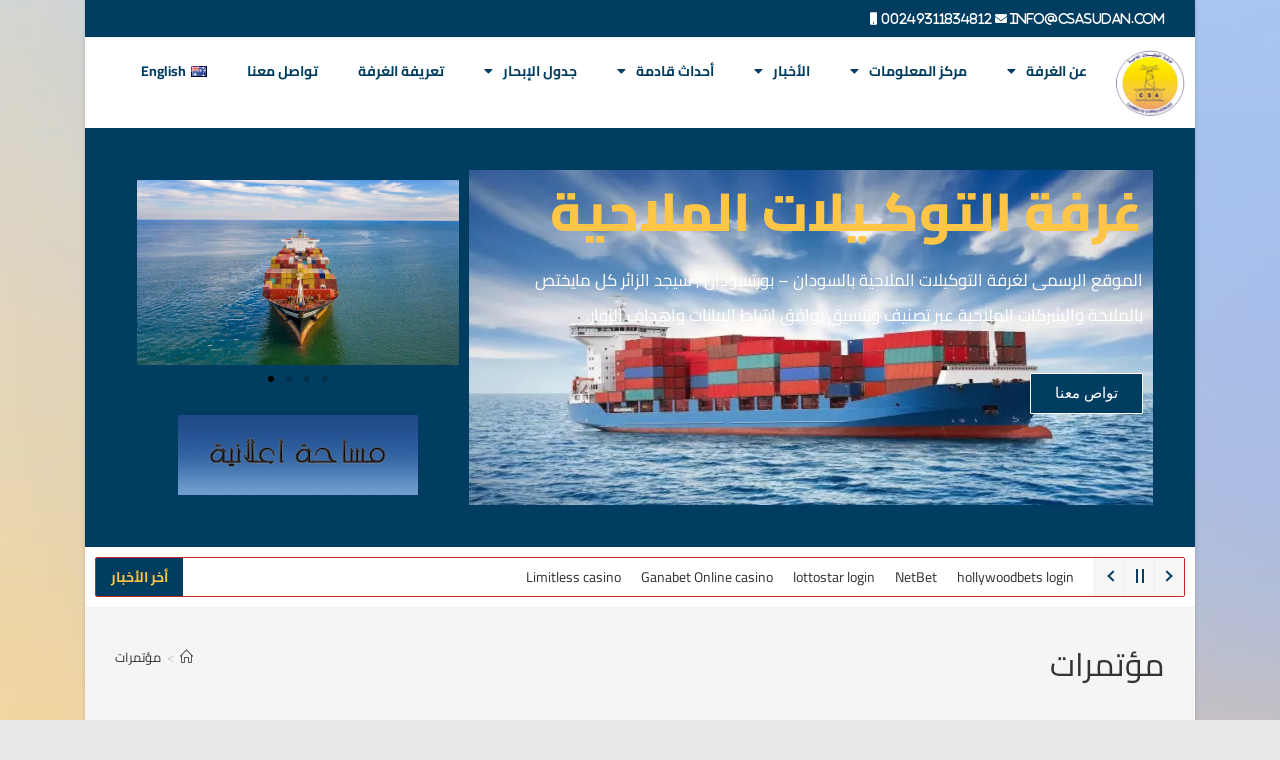

--- FILE ---
content_type: text/html; charset=UTF-8
request_url: https://csasudan.com/category/%D9%85%D8%A4%D8%AA%D9%85%D8%B1%D8%A7%D8%AA/
body_size: 103511
content:
<!DOCTYPE html>
<html class="html" dir="rtl" lang="ar">
<head>
	<meta charset="UTF-8">
	<link rel="profile" href="https://gmpg.org/xfn/11">

	<title>مؤتمرات &#8211; غرفة التوكيلات الملاحية &#8211; السودان</title>
<meta name='robots' content='max-image-preview:large' />
	<style>img:is([sizes="auto" i], [sizes^="auto," i]) { contain-intrinsic-size: 3000px 1500px }</style>
	<meta name="viewport" content="width=device-width, initial-scale=1"><link rel='dns-prefetch' href='//fonts.googleapis.com' />
<link rel="alternate" type="application/rss+xml" title="غرفة التوكيلات الملاحية - السودان &laquo; الخلاصة" href="https://csasudan.com/feed/" />
<link rel="alternate" type="application/rss+xml" title="غرفة التوكيلات الملاحية - السودان &laquo; خلاصة التعليقات" href="https://csasudan.com/comments/feed/" />
<link rel="alternate" type="application/rss+xml" title="غرفة التوكيلات الملاحية - السودان &laquo; مؤتمرات خلاصة التصنيف" href="https://csasudan.com/category/%d9%85%d8%a4%d8%aa%d9%85%d8%b1%d8%a7%d8%aa/feed/" />
<script>
window._wpemojiSettings = {"baseUrl":"https:\/\/s.w.org\/images\/core\/emoji\/16.0.1\/72x72\/","ext":".png","svgUrl":"https:\/\/s.w.org\/images\/core\/emoji\/16.0.1\/svg\/","svgExt":".svg","source":{"concatemoji":"https:\/\/csasudan.com\/wp-includes\/js\/wp-emoji-release.min.js?ver=6.8.3"}};
/*! This file is auto-generated */
!function(s,n){var o,i,e;function c(e){try{var t={supportTests:e,timestamp:(new Date).valueOf()};sessionStorage.setItem(o,JSON.stringify(t))}catch(e){}}function p(e,t,n){e.clearRect(0,0,e.canvas.width,e.canvas.height),e.fillText(t,0,0);var t=new Uint32Array(e.getImageData(0,0,e.canvas.width,e.canvas.height).data),a=(e.clearRect(0,0,e.canvas.width,e.canvas.height),e.fillText(n,0,0),new Uint32Array(e.getImageData(0,0,e.canvas.width,e.canvas.height).data));return t.every(function(e,t){return e===a[t]})}function u(e,t){e.clearRect(0,0,e.canvas.width,e.canvas.height),e.fillText(t,0,0);for(var n=e.getImageData(16,16,1,1),a=0;a<n.data.length;a++)if(0!==n.data[a])return!1;return!0}function f(e,t,n,a){switch(t){case"flag":return n(e,"\ud83c\udff3\ufe0f\u200d\u26a7\ufe0f","\ud83c\udff3\ufe0f\u200b\u26a7\ufe0f")?!1:!n(e,"\ud83c\udde8\ud83c\uddf6","\ud83c\udde8\u200b\ud83c\uddf6")&&!n(e,"\ud83c\udff4\udb40\udc67\udb40\udc62\udb40\udc65\udb40\udc6e\udb40\udc67\udb40\udc7f","\ud83c\udff4\u200b\udb40\udc67\u200b\udb40\udc62\u200b\udb40\udc65\u200b\udb40\udc6e\u200b\udb40\udc67\u200b\udb40\udc7f");case"emoji":return!a(e,"\ud83e\udedf")}return!1}function g(e,t,n,a){var r="undefined"!=typeof WorkerGlobalScope&&self instanceof WorkerGlobalScope?new OffscreenCanvas(300,150):s.createElement("canvas"),o=r.getContext("2d",{willReadFrequently:!0}),i=(o.textBaseline="top",o.font="600 32px Arial",{});return e.forEach(function(e){i[e]=t(o,e,n,a)}),i}function t(e){var t=s.createElement("script");t.src=e,t.defer=!0,s.head.appendChild(t)}"undefined"!=typeof Promise&&(o="wpEmojiSettingsSupports",i=["flag","emoji"],n.supports={everything:!0,everythingExceptFlag:!0},e=new Promise(function(e){s.addEventListener("DOMContentLoaded",e,{once:!0})}),new Promise(function(t){var n=function(){try{var e=JSON.parse(sessionStorage.getItem(o));if("object"==typeof e&&"number"==typeof e.timestamp&&(new Date).valueOf()<e.timestamp+604800&&"object"==typeof e.supportTests)return e.supportTests}catch(e){}return null}();if(!n){if("undefined"!=typeof Worker&&"undefined"!=typeof OffscreenCanvas&&"undefined"!=typeof URL&&URL.createObjectURL&&"undefined"!=typeof Blob)try{var e="postMessage("+g.toString()+"("+[JSON.stringify(i),f.toString(),p.toString(),u.toString()].join(",")+"));",a=new Blob([e],{type:"text/javascript"}),r=new Worker(URL.createObjectURL(a),{name:"wpTestEmojiSupports"});return void(r.onmessage=function(e){c(n=e.data),r.terminate(),t(n)})}catch(e){}c(n=g(i,f,p,u))}t(n)}).then(function(e){for(var t in e)n.supports[t]=e[t],n.supports.everything=n.supports.everything&&n.supports[t],"flag"!==t&&(n.supports.everythingExceptFlag=n.supports.everythingExceptFlag&&n.supports[t]);n.supports.everythingExceptFlag=n.supports.everythingExceptFlag&&!n.supports.flag,n.DOMReady=!1,n.readyCallback=function(){n.DOMReady=!0}}).then(function(){return e}).then(function(){var e;n.supports.everything||(n.readyCallback(),(e=n.source||{}).concatemoji?t(e.concatemoji):e.wpemoji&&e.twemoji&&(t(e.twemoji),t(e.wpemoji)))}))}((window,document),window._wpemojiSettings);
</script>
<style id='wp-emoji-styles-inline-css'>

	img.wp-smiley, img.emoji {
		display: inline !important;
		border: none !important;
		box-shadow: none !important;
		height: 1em !important;
		width: 1em !important;
		margin: 0 0.07em !important;
		vertical-align: -0.1em !important;
		background: none !important;
		padding: 0 !important;
	}
</style>
<link rel='stylesheet' id='wp-block-library-rtl-css' href='https://csasudan.com/wp-includes/css/dist/block-library/style-rtl.min.css?ver=6.8.3' media='all' />
<style id='wp-block-library-theme-inline-css'>
.wp-block-audio :where(figcaption){color:#555;font-size:13px;text-align:center}.is-dark-theme .wp-block-audio :where(figcaption){color:#ffffffa6}.wp-block-audio{margin:0 0 1em}.wp-block-code{border:1px solid #ccc;border-radius:4px;font-family:Menlo,Consolas,monaco,monospace;padding:.8em 1em}.wp-block-embed :where(figcaption){color:#555;font-size:13px;text-align:center}.is-dark-theme .wp-block-embed :where(figcaption){color:#ffffffa6}.wp-block-embed{margin:0 0 1em}.blocks-gallery-caption{color:#555;font-size:13px;text-align:center}.is-dark-theme .blocks-gallery-caption{color:#ffffffa6}:root :where(.wp-block-image figcaption){color:#555;font-size:13px;text-align:center}.is-dark-theme :root :where(.wp-block-image figcaption){color:#ffffffa6}.wp-block-image{margin:0 0 1em}.wp-block-pullquote{border-bottom:4px solid;border-top:4px solid;color:currentColor;margin-bottom:1.75em}.wp-block-pullquote cite,.wp-block-pullquote footer,.wp-block-pullquote__citation{color:currentColor;font-size:.8125em;font-style:normal;text-transform:uppercase}.wp-block-quote{border-left:.25em solid;margin:0 0 1.75em;padding-left:1em}.wp-block-quote cite,.wp-block-quote footer{color:currentColor;font-size:.8125em;font-style:normal;position:relative}.wp-block-quote:where(.has-text-align-right){border-left:none;border-right:.25em solid;padding-left:0;padding-right:1em}.wp-block-quote:where(.has-text-align-center){border:none;padding-left:0}.wp-block-quote.is-large,.wp-block-quote.is-style-large,.wp-block-quote:where(.is-style-plain){border:none}.wp-block-search .wp-block-search__label{font-weight:700}.wp-block-search__button{border:1px solid #ccc;padding:.375em .625em}:where(.wp-block-group.has-background){padding:1.25em 2.375em}.wp-block-separator.has-css-opacity{opacity:.4}.wp-block-separator{border:none;border-bottom:2px solid;margin-left:auto;margin-right:auto}.wp-block-separator.has-alpha-channel-opacity{opacity:1}.wp-block-separator:not(.is-style-wide):not(.is-style-dots){width:100px}.wp-block-separator.has-background:not(.is-style-dots){border-bottom:none;height:1px}.wp-block-separator.has-background:not(.is-style-wide):not(.is-style-dots){height:2px}.wp-block-table{margin:0 0 1em}.wp-block-table td,.wp-block-table th{word-break:normal}.wp-block-table :where(figcaption){color:#555;font-size:13px;text-align:center}.is-dark-theme .wp-block-table :where(figcaption){color:#ffffffa6}.wp-block-video :where(figcaption){color:#555;font-size:13px;text-align:center}.is-dark-theme .wp-block-video :where(figcaption){color:#ffffffa6}.wp-block-video{margin:0 0 1em}:root :where(.wp-block-template-part.has-background){margin-bottom:0;margin-top:0;padding:1.25em 2.375em}
</style>
<style id='classic-theme-styles-inline-css'>
/*! This file is auto-generated */
.wp-block-button__link{color:#fff;background-color:#32373c;border-radius:9999px;box-shadow:none;text-decoration:none;padding:calc(.667em + 2px) calc(1.333em + 2px);font-size:1.125em}.wp-block-file__button{background:#32373c;color:#fff;text-decoration:none}
</style>
<style id='global-styles-inline-css'>
:root{--wp--preset--aspect-ratio--square: 1;--wp--preset--aspect-ratio--4-3: 4/3;--wp--preset--aspect-ratio--3-4: 3/4;--wp--preset--aspect-ratio--3-2: 3/2;--wp--preset--aspect-ratio--2-3: 2/3;--wp--preset--aspect-ratio--16-9: 16/9;--wp--preset--aspect-ratio--9-16: 9/16;--wp--preset--color--black: #000000;--wp--preset--color--cyan-bluish-gray: #abb8c3;--wp--preset--color--white: #ffffff;--wp--preset--color--pale-pink: #f78da7;--wp--preset--color--vivid-red: #cf2e2e;--wp--preset--color--luminous-vivid-orange: #ff6900;--wp--preset--color--luminous-vivid-amber: #fcb900;--wp--preset--color--light-green-cyan: #7bdcb5;--wp--preset--color--vivid-green-cyan: #00d084;--wp--preset--color--pale-cyan-blue: #8ed1fc;--wp--preset--color--vivid-cyan-blue: #0693e3;--wp--preset--color--vivid-purple: #9b51e0;--wp--preset--gradient--vivid-cyan-blue-to-vivid-purple: linear-gradient(135deg,rgba(6,147,227,1) 0%,rgb(155,81,224) 100%);--wp--preset--gradient--light-green-cyan-to-vivid-green-cyan: linear-gradient(135deg,rgb(122,220,180) 0%,rgb(0,208,130) 100%);--wp--preset--gradient--luminous-vivid-amber-to-luminous-vivid-orange: linear-gradient(135deg,rgba(252,185,0,1) 0%,rgba(255,105,0,1) 100%);--wp--preset--gradient--luminous-vivid-orange-to-vivid-red: linear-gradient(135deg,rgba(255,105,0,1) 0%,rgb(207,46,46) 100%);--wp--preset--gradient--very-light-gray-to-cyan-bluish-gray: linear-gradient(135deg,rgb(238,238,238) 0%,rgb(169,184,195) 100%);--wp--preset--gradient--cool-to-warm-spectrum: linear-gradient(135deg,rgb(74,234,220) 0%,rgb(151,120,209) 20%,rgb(207,42,186) 40%,rgb(238,44,130) 60%,rgb(251,105,98) 80%,rgb(254,248,76) 100%);--wp--preset--gradient--blush-light-purple: linear-gradient(135deg,rgb(255,206,236) 0%,rgb(152,150,240) 100%);--wp--preset--gradient--blush-bordeaux: linear-gradient(135deg,rgb(254,205,165) 0%,rgb(254,45,45) 50%,rgb(107,0,62) 100%);--wp--preset--gradient--luminous-dusk: linear-gradient(135deg,rgb(255,203,112) 0%,rgb(199,81,192) 50%,rgb(65,88,208) 100%);--wp--preset--gradient--pale-ocean: linear-gradient(135deg,rgb(255,245,203) 0%,rgb(182,227,212) 50%,rgb(51,167,181) 100%);--wp--preset--gradient--electric-grass: linear-gradient(135deg,rgb(202,248,128) 0%,rgb(113,206,126) 100%);--wp--preset--gradient--midnight: linear-gradient(135deg,rgb(2,3,129) 0%,rgb(40,116,252) 100%);--wp--preset--font-size--small: 13px;--wp--preset--font-size--medium: 20px;--wp--preset--font-size--large: 36px;--wp--preset--font-size--x-large: 42px;--wp--preset--spacing--20: 0.44rem;--wp--preset--spacing--30: 0.67rem;--wp--preset--spacing--40: 1rem;--wp--preset--spacing--50: 1.5rem;--wp--preset--spacing--60: 2.25rem;--wp--preset--spacing--70: 3.38rem;--wp--preset--spacing--80: 5.06rem;--wp--preset--shadow--natural: 6px 6px 9px rgba(0, 0, 0, 0.2);--wp--preset--shadow--deep: 12px 12px 50px rgba(0, 0, 0, 0.4);--wp--preset--shadow--sharp: 6px 6px 0px rgba(0, 0, 0, 0.2);--wp--preset--shadow--outlined: 6px 6px 0px -3px rgba(255, 255, 255, 1), 6px 6px rgba(0, 0, 0, 1);--wp--preset--shadow--crisp: 6px 6px 0px rgba(0, 0, 0, 1);}:where(.is-layout-flex){gap: 0.5em;}:where(.is-layout-grid){gap: 0.5em;}body .is-layout-flex{display: flex;}.is-layout-flex{flex-wrap: wrap;align-items: center;}.is-layout-flex > :is(*, div){margin: 0;}body .is-layout-grid{display: grid;}.is-layout-grid > :is(*, div){margin: 0;}:where(.wp-block-columns.is-layout-flex){gap: 2em;}:where(.wp-block-columns.is-layout-grid){gap: 2em;}:where(.wp-block-post-template.is-layout-flex){gap: 1.25em;}:where(.wp-block-post-template.is-layout-grid){gap: 1.25em;}.has-black-color{color: var(--wp--preset--color--black) !important;}.has-cyan-bluish-gray-color{color: var(--wp--preset--color--cyan-bluish-gray) !important;}.has-white-color{color: var(--wp--preset--color--white) !important;}.has-pale-pink-color{color: var(--wp--preset--color--pale-pink) !important;}.has-vivid-red-color{color: var(--wp--preset--color--vivid-red) !important;}.has-luminous-vivid-orange-color{color: var(--wp--preset--color--luminous-vivid-orange) !important;}.has-luminous-vivid-amber-color{color: var(--wp--preset--color--luminous-vivid-amber) !important;}.has-light-green-cyan-color{color: var(--wp--preset--color--light-green-cyan) !important;}.has-vivid-green-cyan-color{color: var(--wp--preset--color--vivid-green-cyan) !important;}.has-pale-cyan-blue-color{color: var(--wp--preset--color--pale-cyan-blue) !important;}.has-vivid-cyan-blue-color{color: var(--wp--preset--color--vivid-cyan-blue) !important;}.has-vivid-purple-color{color: var(--wp--preset--color--vivid-purple) !important;}.has-black-background-color{background-color: var(--wp--preset--color--black) !important;}.has-cyan-bluish-gray-background-color{background-color: var(--wp--preset--color--cyan-bluish-gray) !important;}.has-white-background-color{background-color: var(--wp--preset--color--white) !important;}.has-pale-pink-background-color{background-color: var(--wp--preset--color--pale-pink) !important;}.has-vivid-red-background-color{background-color: var(--wp--preset--color--vivid-red) !important;}.has-luminous-vivid-orange-background-color{background-color: var(--wp--preset--color--luminous-vivid-orange) !important;}.has-luminous-vivid-amber-background-color{background-color: var(--wp--preset--color--luminous-vivid-amber) !important;}.has-light-green-cyan-background-color{background-color: var(--wp--preset--color--light-green-cyan) !important;}.has-vivid-green-cyan-background-color{background-color: var(--wp--preset--color--vivid-green-cyan) !important;}.has-pale-cyan-blue-background-color{background-color: var(--wp--preset--color--pale-cyan-blue) !important;}.has-vivid-cyan-blue-background-color{background-color: var(--wp--preset--color--vivid-cyan-blue) !important;}.has-vivid-purple-background-color{background-color: var(--wp--preset--color--vivid-purple) !important;}.has-black-border-color{border-color: var(--wp--preset--color--black) !important;}.has-cyan-bluish-gray-border-color{border-color: var(--wp--preset--color--cyan-bluish-gray) !important;}.has-white-border-color{border-color: var(--wp--preset--color--white) !important;}.has-pale-pink-border-color{border-color: var(--wp--preset--color--pale-pink) !important;}.has-vivid-red-border-color{border-color: var(--wp--preset--color--vivid-red) !important;}.has-luminous-vivid-orange-border-color{border-color: var(--wp--preset--color--luminous-vivid-orange) !important;}.has-luminous-vivid-amber-border-color{border-color: var(--wp--preset--color--luminous-vivid-amber) !important;}.has-light-green-cyan-border-color{border-color: var(--wp--preset--color--light-green-cyan) !important;}.has-vivid-green-cyan-border-color{border-color: var(--wp--preset--color--vivid-green-cyan) !important;}.has-pale-cyan-blue-border-color{border-color: var(--wp--preset--color--pale-cyan-blue) !important;}.has-vivid-cyan-blue-border-color{border-color: var(--wp--preset--color--vivid-cyan-blue) !important;}.has-vivid-purple-border-color{border-color: var(--wp--preset--color--vivid-purple) !important;}.has-vivid-cyan-blue-to-vivid-purple-gradient-background{background: var(--wp--preset--gradient--vivid-cyan-blue-to-vivid-purple) !important;}.has-light-green-cyan-to-vivid-green-cyan-gradient-background{background: var(--wp--preset--gradient--light-green-cyan-to-vivid-green-cyan) !important;}.has-luminous-vivid-amber-to-luminous-vivid-orange-gradient-background{background: var(--wp--preset--gradient--luminous-vivid-amber-to-luminous-vivid-orange) !important;}.has-luminous-vivid-orange-to-vivid-red-gradient-background{background: var(--wp--preset--gradient--luminous-vivid-orange-to-vivid-red) !important;}.has-very-light-gray-to-cyan-bluish-gray-gradient-background{background: var(--wp--preset--gradient--very-light-gray-to-cyan-bluish-gray) !important;}.has-cool-to-warm-spectrum-gradient-background{background: var(--wp--preset--gradient--cool-to-warm-spectrum) !important;}.has-blush-light-purple-gradient-background{background: var(--wp--preset--gradient--blush-light-purple) !important;}.has-blush-bordeaux-gradient-background{background: var(--wp--preset--gradient--blush-bordeaux) !important;}.has-luminous-dusk-gradient-background{background: var(--wp--preset--gradient--luminous-dusk) !important;}.has-pale-ocean-gradient-background{background: var(--wp--preset--gradient--pale-ocean) !important;}.has-electric-grass-gradient-background{background: var(--wp--preset--gradient--electric-grass) !important;}.has-midnight-gradient-background{background: var(--wp--preset--gradient--midnight) !important;}.has-small-font-size{font-size: var(--wp--preset--font-size--small) !important;}.has-medium-font-size{font-size: var(--wp--preset--font-size--medium) !important;}.has-large-font-size{font-size: var(--wp--preset--font-size--large) !important;}.has-x-large-font-size{font-size: var(--wp--preset--font-size--x-large) !important;}
:where(.wp-block-post-template.is-layout-flex){gap: 1.25em;}:where(.wp-block-post-template.is-layout-grid){gap: 1.25em;}
:where(.wp-block-columns.is-layout-flex){gap: 2em;}:where(.wp-block-columns.is-layout-grid){gap: 2em;}
:root :where(.wp-block-pullquote){font-size: 1.5em;line-height: 1.6;}
</style>
<link rel='stylesheet' id='t4bnt-style-css' href='https://csasudan.com/wp-content/plugins/t4b-news-ticker/assets/css/t4bnt-styles.css?ver=1.4.2' media='all' />
<link rel='stylesheet' id='font-awesome-css' href='https://csasudan.com/wp-content/themes/oceanwp/assets/fonts/fontawesome/css/all.min.css?ver=6.7.2' media='all' />
<link rel='stylesheet' id='simple-line-icons-css' href='https://csasudan.com/wp-content/themes/oceanwp/assets/css/third/simple-line-icons.min.css?ver=2.4.0' media='all' />
<link rel='stylesheet' id='oceanwp-style-css' href='https://csasudan.com/wp-content/themes/oceanwp/assets/css/style.min.css?ver=4.1.0' media='all' />
<style id='oceanwp-style-inline-css'>
div.wpforms-container-full .wpforms-form input[type=submit]:hover,
			div.wpforms-container-full .wpforms-form input[type=submit]:focus,
			div.wpforms-container-full .wpforms-form input[type=submit]:active,
			div.wpforms-container-full .wpforms-form button[type=submit]:hover,
			div.wpforms-container-full .wpforms-form button[type=submit]:focus,
			div.wpforms-container-full .wpforms-form button[type=submit]:active,
			div.wpforms-container-full .wpforms-form .wpforms-page-button:hover,
			div.wpforms-container-full .wpforms-form .wpforms-page-button:active,
			div.wpforms-container-full .wpforms-form .wpforms-page-button:focus {
				border: none;
			}
</style>
<link rel='stylesheet' id='oceanwp-google-font-cairo-css' href='//fonts.googleapis.com/css?family=Cairo%3A100%2C200%2C300%2C400%2C500%2C600%2C700%2C800%2C900%2C100i%2C200i%2C300i%2C400i%2C500i%2C600i%2C700i%2C800i%2C900i&#038;subset=latin&#038;display=swap&#038;ver=6.8.3' media='all' />
<link rel='stylesheet' id='elementor-icons-css' href='https://csasudan.com/wp-content/plugins/elementor/assets/lib/eicons/css/elementor-icons.min.css?ver=5.40.0' media='all' />
<link rel='stylesheet' id='elementor-frontend-css' href='https://csasudan.com/wp-content/plugins/elementor/assets/css/frontend-rtl.min.css?ver=3.29.2' media='all' />
<link rel='stylesheet' id='elementor-post-10-css' href='https://csasudan.com/wp-content/uploads/elementor/css/post-10.css?ver=1750615541' media='all' />
<link rel='stylesheet' id='elementor-pro-css' href='https://csasudan.com/wp-content/plugins/elementor-pro/assets/css/frontend-rtl.min.css?ver=3.8.1' media='all' />
<link rel='stylesheet' id='elementor-post-469-css' href='https://csasudan.com/wp-content/uploads/elementor/css/post-469.css?ver=1750615542' media='all' />
<link rel='stylesheet' id='oe-widgets-style-css' href='https://csasudan.com/wp-content/plugins/ocean-extra/assets/css/widgets.css?ver=6.8.3' media='all' />
<link rel='stylesheet' id='oe-widgets-style-rtl-css' href='https://csasudan.com/wp-content/plugins/ocean-extra/assets/css/rtl.css?ver=6.8.3' media='all' />
<link rel='stylesheet' id='elementor-gf-local-roboto-css' href='https://csasudan.com/wp-content/uploads/elementor/google-fonts/css/roboto.css?ver=1750615562' media='all' />
<link rel='stylesheet' id='elementor-gf-local-robotoslab-css' href='https://csasudan.com/wp-content/uploads/elementor/google-fonts/css/robotoslab.css?ver=1750615566' media='all' />
<link rel='stylesheet' id='elementor-gf-local-cairo-css' href='https://csasudan.com/wp-content/uploads/elementor/google-fonts/css/cairo.css?ver=1750615568' media='all' />
<link rel='stylesheet' id='elementor-icons-shared-0-css' href='https://csasudan.com/wp-content/plugins/elementor/assets/lib/font-awesome/css/fontawesome.min.css?ver=5.15.3' media='all' />
<link rel='stylesheet' id='elementor-icons-fa-solid-css' href='https://csasudan.com/wp-content/plugins/elementor/assets/lib/font-awesome/css/solid.min.css?ver=5.15.3' media='all' />
<script src="https://csasudan.com/wp-includes/js/jquery/jquery.min.js?ver=3.7.1" id="jquery-core-js"></script>
<script src="https://csasudan.com/wp-includes/js/jquery/jquery-migrate.min.js?ver=3.4.1" id="jquery-migrate-js"></script>
<link rel="https://api.w.org/" href="https://csasudan.com/wp-json/" /><link rel="alternate" title="JSON" type="application/json" href="https://csasudan.com/wp-json/wp/v2/categories/11" /><link rel="EditURI" type="application/rsd+xml" title="RSD" href="https://csasudan.com/xmlrpc.php?rsd" />
<link rel="stylesheet" href="https://csasudan.com/wp-content/themes/oceanwp/rtl.css" media="screen" /><meta name="generator" content="WordPress 6.8.3" />
<meta name="generator" content="Elementor 3.29.2; features: additional_custom_breakpoints, e_local_google_fonts; settings: css_print_method-external, google_font-enabled, font_display-swap">
			<style>
				.e-con.e-parent:nth-of-type(n+4):not(.e-lazyloaded):not(.e-no-lazyload),
				.e-con.e-parent:nth-of-type(n+4):not(.e-lazyloaded):not(.e-no-lazyload) * {
					background-image: none !important;
				}
				@media screen and (max-height: 1024px) {
					.e-con.e-parent:nth-of-type(n+3):not(.e-lazyloaded):not(.e-no-lazyload),
					.e-con.e-parent:nth-of-type(n+3):not(.e-lazyloaded):not(.e-no-lazyload) * {
						background-image: none !important;
					}
				}
				@media screen and (max-height: 640px) {
					.e-con.e-parent:nth-of-type(n+2):not(.e-lazyloaded):not(.e-no-lazyload),
					.e-con.e-parent:nth-of-type(n+2):not(.e-lazyloaded):not(.e-no-lazyload) * {
						background-image: none !important;
					}
				}
			</style>
			<link rel="icon" href="https://csasudan.com/wp-content/uploads/2023/01/cropped-logoship-32x32.png" sizes="32x32" />
<link rel="icon" href="https://csasudan.com/wp-content/uploads/2023/01/cropped-logoship-192x192.png" sizes="192x192" />
<link rel="apple-touch-icon" href="https://csasudan.com/wp-content/uploads/2023/01/cropped-logoship-180x180.png" />
<meta name="msapplication-TileImage" content="https://csasudan.com/wp-content/uploads/2023/01/cropped-logoship-270x270.png" />
		<style id="wp-custom-css">
			/* .elementor-widget-nav-menu .elementor-nav-menu--main .elementor-item:hover,.elementor-widget-nav-menu .elementor-nav-menu--main .elementor-item.elementor-item-active,.elementor-widget-nav-menu .elementor-nav-menu--main .elementor-item.highlighted,.elementor-widget-nav-menu .elementor-nav-menu--main .elementor-item:focus{color:#ffc546 !important;fill:#ffc546 !important}*/.elementor-widget-nav-menu .elementor-nav-menu--main:not(.e--pointer-framed) .elementor-item:before,.elementor-widget-nav-menu .elementor-nav-menu--main:not(.e--pointer-framed) .elementor-item:after{background-color:#003d60 !important}		</style>
		<!-- OceanWP CSS -->
<style type="text/css">
/* Colors */a:hover,a.light:hover,.theme-heading .text::before,.theme-heading .text::after,#top-bar-content >a:hover,#top-bar-social li.oceanwp-email a:hover,#site-navigation-wrap .dropdown-menu >li >a:hover,#site-header.medium-header #medium-searchform button:hover,.oceanwp-mobile-menu-icon a:hover,.blog-entry.post .blog-entry-header .entry-title a:hover,.blog-entry.post .blog-entry-readmore a:hover,.blog-entry.thumbnail-entry .blog-entry-category a,ul.meta li a:hover,.dropcap,.single nav.post-navigation .nav-links .title,body .related-post-title a:hover,body #wp-calendar caption,body .contact-info-widget.default i,body .contact-info-widget.big-icons i,body .custom-links-widget .oceanwp-custom-links li a:hover,body .custom-links-widget .oceanwp-custom-links li a:hover:before,body .posts-thumbnails-widget li a:hover,body .social-widget li.oceanwp-email a:hover,.comment-author .comment-meta .comment-reply-link,#respond #cancel-comment-reply-link:hover,#footer-widgets .footer-box a:hover,#footer-bottom a:hover,#footer-bottom #footer-bottom-menu a:hover,.sidr a:hover,.sidr-class-dropdown-toggle:hover,.sidr-class-menu-item-has-children.active >a,.sidr-class-menu-item-has-children.active >a >.sidr-class-dropdown-toggle,input[type=checkbox]:checked:before{color:#ffc546}.single nav.post-navigation .nav-links .title .owp-icon use,.blog-entry.post .blog-entry-readmore a:hover .owp-icon use,body .contact-info-widget.default .owp-icon use,body .contact-info-widget.big-icons .owp-icon use{stroke:#ffc546}input[type="button"],input[type="reset"],input[type="submit"],button[type="submit"],.button,#site-navigation-wrap .dropdown-menu >li.btn >a >span,.thumbnail:hover i,.thumbnail:hover .link-post-svg-icon,.post-quote-content,.omw-modal .omw-close-modal,body .contact-info-widget.big-icons li:hover i,body .contact-info-widget.big-icons li:hover .owp-icon,body div.wpforms-container-full .wpforms-form input[type=submit],body div.wpforms-container-full .wpforms-form button[type=submit],body div.wpforms-container-full .wpforms-form .wpforms-page-button,.woocommerce-cart .wp-element-button,.woocommerce-checkout .wp-element-button,.wp-block-button__link{background-color:#ffc546}.widget-title{border-color:#ffc546}blockquote{border-color:#ffc546}.wp-block-quote{border-color:#ffc546}#searchform-dropdown{border-color:#ffc546}.dropdown-menu .sub-menu{border-color:#ffc546}.blog-entry.large-entry .blog-entry-readmore a:hover{border-color:#ffc546}.oceanwp-newsletter-form-wrap input[type="email"]:focus{border-color:#ffc546}.social-widget li.oceanwp-email a:hover{border-color:#ffc546}#respond #cancel-comment-reply-link:hover{border-color:#ffc546}body .contact-info-widget.big-icons li:hover i{border-color:#ffc546}body .contact-info-widget.big-icons li:hover .owp-icon{border-color:#ffc546}#footer-widgets .oceanwp-newsletter-form-wrap input[type="email"]:focus{border-color:#ffc546}input[type="button"]:hover,input[type="reset"]:hover,input[type="submit"]:hover,button[type="submit"]:hover,input[type="button"]:focus,input[type="reset"]:focus,input[type="submit"]:focus,button[type="submit"]:focus,.button:hover,.button:focus,#site-navigation-wrap .dropdown-menu >li.btn >a:hover >span,.post-quote-author,.omw-modal .omw-close-modal:hover,body div.wpforms-container-full .wpforms-form input[type=submit]:hover,body div.wpforms-container-full .wpforms-form button[type=submit]:hover,body div.wpforms-container-full .wpforms-form .wpforms-page-button:hover,.woocommerce-cart .wp-element-button:hover,.woocommerce-checkout .wp-element-button:hover,.wp-block-button__link:hover{background-color:#ffc546}a:hover{color:#ffc546}a:hover .owp-icon use{stroke:#ffc546}body .theme-button,body input[type="submit"],body button[type="submit"],body button,body .button,body div.wpforms-container-full .wpforms-form input[type=submit],body div.wpforms-container-full .wpforms-form button[type=submit],body div.wpforms-container-full .wpforms-form .wpforms-page-button,.woocommerce-cart .wp-element-button,.woocommerce-checkout .wp-element-button,.wp-block-button__link{background-color:#ffc546}body .theme-button:hover,body input[type="submit"]:hover,body button[type="submit"]:hover,body button:hover,body .button:hover,body div.wpforms-container-full .wpforms-form input[type=submit]:hover,body div.wpforms-container-full .wpforms-form input[type=submit]:active,body div.wpforms-container-full .wpforms-form button[type=submit]:hover,body div.wpforms-container-full .wpforms-form button[type=submit]:active,body div.wpforms-container-full .wpforms-form .wpforms-page-button:hover,body div.wpforms-container-full .wpforms-form .wpforms-page-button:active,.woocommerce-cart .wp-element-button:hover,.woocommerce-checkout .wp-element-button:hover,.wp-block-button__link:hover{background-color:#ffba26}body .theme-button,body input[type="submit"],body button[type="submit"],body button,body .button,body div.wpforms-container-full .wpforms-form input[type=submit],body div.wpforms-container-full .wpforms-form button[type=submit],body div.wpforms-container-full .wpforms-form .wpforms-page-button,.woocommerce-cart .wp-element-button,.woocommerce-checkout .wp-element-button,.wp-block-button__link{border-color:#ffffff}body .theme-button:hover,body input[type="submit"]:hover,body button[type="submit"]:hover,body button:hover,body .button:hover,body div.wpforms-container-full .wpforms-form input[type=submit]:hover,body div.wpforms-container-full .wpforms-form input[type=submit]:active,body div.wpforms-container-full .wpforms-form button[type=submit]:hover,body div.wpforms-container-full .wpforms-form button[type=submit]:active,body div.wpforms-container-full .wpforms-form .wpforms-page-button:hover,body div.wpforms-container-full .wpforms-form .wpforms-page-button:active,.woocommerce-cart .wp-element-button:hover,.woocommerce-checkout .wp-element-button:hover,.wp-block-button__link:hover{border-color:#ffffff}/* OceanWP Style Settings CSS */.boxed-layout #wrap,.boxed-layout .parallax-footer,.boxed-layout .owp-floating-bar{width:1110px}body{background-image:url(https://csasudan.com/wp-content/uploads/2023/01/bgcsa.jpg)}body{background-attachment:scroll}body{background-repeat:no-repeat}body{background-size:cover}.theme-button,input[type="submit"],button[type="submit"],button,.button,body div.wpforms-container-full .wpforms-form input[type=submit],body div.wpforms-container-full .wpforms-form button[type=submit],body div.wpforms-container-full .wpforms-form .wpforms-page-button{border-style:solid}.theme-button,input[type="submit"],button[type="submit"],button,.button,body div.wpforms-container-full .wpforms-form input[type=submit],body div.wpforms-container-full .wpforms-form button[type=submit],body div.wpforms-container-full .wpforms-form .wpforms-page-button{border-width:1px}form input[type="text"],form input[type="password"],form input[type="email"],form input[type="url"],form input[type="date"],form input[type="month"],form input[type="time"],form input[type="datetime"],form input[type="datetime-local"],form input[type="week"],form input[type="number"],form input[type="search"],form input[type="tel"],form input[type="color"],form select,form textarea,.woocommerce .woocommerce-checkout .select2-container--default .select2-selection--single{border-style:solid}body div.wpforms-container-full .wpforms-form input[type=date],body div.wpforms-container-full .wpforms-form input[type=datetime],body div.wpforms-container-full .wpforms-form input[type=datetime-local],body div.wpforms-container-full .wpforms-form input[type=email],body div.wpforms-container-full .wpforms-form input[type=month],body div.wpforms-container-full .wpforms-form input[type=number],body div.wpforms-container-full .wpforms-form input[type=password],body div.wpforms-container-full .wpforms-form input[type=range],body div.wpforms-container-full .wpforms-form input[type=search],body div.wpforms-container-full .wpforms-form input[type=tel],body div.wpforms-container-full .wpforms-form input[type=text],body div.wpforms-container-full .wpforms-form input[type=time],body div.wpforms-container-full .wpforms-form input[type=url],body div.wpforms-container-full .wpforms-form input[type=week],body div.wpforms-container-full .wpforms-form select,body div.wpforms-container-full .wpforms-form textarea{border-style:solid}form input[type="text"],form input[type="password"],form input[type="email"],form input[type="url"],form input[type="date"],form input[type="month"],form input[type="time"],form input[type="datetime"],form input[type="datetime-local"],form input[type="week"],form input[type="number"],form input[type="search"],form input[type="tel"],form input[type="color"],form select,form textarea{border-radius:3px}body div.wpforms-container-full .wpforms-form input[type=date],body div.wpforms-container-full .wpforms-form input[type=datetime],body div.wpforms-container-full .wpforms-form input[type=datetime-local],body div.wpforms-container-full .wpforms-form input[type=email],body div.wpforms-container-full .wpforms-form input[type=month],body div.wpforms-container-full .wpforms-form input[type=number],body div.wpforms-container-full .wpforms-form input[type=password],body div.wpforms-container-full .wpforms-form input[type=range],body div.wpforms-container-full .wpforms-form input[type=search],body div.wpforms-container-full .wpforms-form input[type=tel],body div.wpforms-container-full .wpforms-form input[type=text],body div.wpforms-container-full .wpforms-form input[type=time],body div.wpforms-container-full .wpforms-form input[type=url],body div.wpforms-container-full .wpforms-form input[type=week],body div.wpforms-container-full .wpforms-form select,body div.wpforms-container-full .wpforms-form textarea{border-radius:3px}/* Header */#site-logo #site-logo-inner,.oceanwp-social-menu .social-menu-inner,#site-header.full_screen-header .menu-bar-inner,.after-header-content .after-header-content-inner{height:65px}#site-navigation-wrap .dropdown-menu >li >a,#site-navigation-wrap .dropdown-menu >li >span.opl-logout-link,.oceanwp-mobile-menu-icon a,.mobile-menu-close,.after-header-content-inner >a{line-height:65px}#site-header.has-header-media .overlay-header-media{background-color:rgba(0,0,0,0.5)}#site-logo #site-logo-inner a img,#site-header.center-header #site-navigation-wrap .middle-site-logo a img{max-width:50px}@media (max-width:480px){#site-logo #site-logo-inner a img,#site-header.center-header #site-navigation-wrap .middle-site-logo a img{max-width:50px}}#site-header #site-logo #site-logo-inner a img,#site-header.center-header #site-navigation-wrap .middle-site-logo a img{max-height:50px}@media (max-width:480px){#site-header #site-logo #site-logo-inner a img,#site-header.center-header #site-navigation-wrap .middle-site-logo a img{max-height:50px}}.effect-one #site-navigation-wrap .dropdown-menu >li >a.menu-link >span:after,.effect-three #site-navigation-wrap .dropdown-menu >li >a.menu-link >span:after,.effect-five #site-navigation-wrap .dropdown-menu >li >a.menu-link >span:before,.effect-five #site-navigation-wrap .dropdown-menu >li >a.menu-link >span:after,.effect-nine #site-navigation-wrap .dropdown-menu >li >a.menu-link >span:before,.effect-nine #site-navigation-wrap .dropdown-menu >li >a.menu-link >span:after{background-color:#ffc546}.effect-four #site-navigation-wrap .dropdown-menu >li >a.menu-link >span:before,.effect-four #site-navigation-wrap .dropdown-menu >li >a.menu-link >span:after,.effect-seven #site-navigation-wrap .dropdown-menu >li >a.menu-link:hover >span:after,.effect-seven #site-navigation-wrap .dropdown-menu >li.sfHover >a.menu-link >span:after{color:#ffc546}.effect-seven #site-navigation-wrap .dropdown-menu >li >a.menu-link:hover >span:after,.effect-seven #site-navigation-wrap .dropdown-menu >li.sfHover >a.menu-link >span:after{text-shadow:10px 0 #ffc546,-10px 0 #ffc546}#site-navigation-wrap .dropdown-menu >li >a:hover,.oceanwp-mobile-menu-icon a:hover,#searchform-header-replace-close:hover{color:#ffc546}#site-navigation-wrap .dropdown-menu >li >a:hover .owp-icon use,.oceanwp-mobile-menu-icon a:hover .owp-icon use,#searchform-header-replace-close:hover .owp-icon use{stroke:#ffc546}#site-navigation-wrap .dropdown-menu >.current-menu-item >a,#site-navigation-wrap .dropdown-menu >.current-menu-ancestor >a,#site-navigation-wrap .dropdown-menu >.current-menu-item >a:hover,#site-navigation-wrap .dropdown-menu >.current-menu-ancestor >a:hover{color:#ffc546}.dropdown-menu .sub-menu,#searchform-dropdown,.current-shop-items-dropdown{border-color:#ffc546}.navigation li.mega-cat .mega-cat-title{background-color:#ffc546}.navigation li.mega-cat .mega-cat-title{color:#003d60}@media (max-width:320px){#top-bar-nav,#site-navigation-wrap,.oceanwp-social-menu,.after-header-content{display:none}.center-logo #site-logo{float:none;position:absolute;left:50%;padding:0;-webkit-transform:translateX(-50%);transform:translateX(-50%)}#site-header.center-header #site-logo,.oceanwp-mobile-menu-icon,#oceanwp-cart-sidebar-wrap{display:block}body.vertical-header-style #outer-wrap{margin:0 !important}#site-header.vertical-header{position:relative;width:100%;left:0 !important;right:0 !important}#site-header.vertical-header .has-template >#site-logo{display:block}#site-header.vertical-header #site-header-inner{display:-webkit-box;display:-webkit-flex;display:-ms-flexbox;display:flex;-webkit-align-items:center;align-items:center;padding:0;max-width:90%}#site-header.vertical-header #site-header-inner >*:not(.oceanwp-mobile-menu-icon){display:none}#site-header.vertical-header #site-header-inner >*{padding:0 !important}#site-header.vertical-header #site-header-inner #site-logo{display:block;margin:0;width:50%;text-align:left}body.rtl #site-header.vertical-header #site-header-inner #site-logo{text-align:right}#site-header.vertical-header #site-header-inner .oceanwp-mobile-menu-icon{width:50%;text-align:right}body.rtl #site-header.vertical-header #site-header-inner .oceanwp-mobile-menu-icon{text-align:left}#site-header.vertical-header .vertical-toggle,body.vertical-header-style.vh-closed #site-header.vertical-header .vertical-toggle{display:none}#site-logo.has-responsive-logo .custom-logo-link{display:none}#site-logo.has-responsive-logo .responsive-logo-link{display:block}.is-sticky #site-logo.has-sticky-logo .responsive-logo-link{display:none}.is-sticky #site-logo.has-responsive-logo .sticky-logo-link{display:block}#top-bar.has-no-content #top-bar-social.top-bar-left,#top-bar.has-no-content #top-bar-social.top-bar-right{position:inherit;left:auto;right:auto;float:none;height:auto;line-height:1.5em;margin-top:0;text-align:center}#top-bar.has-no-content #top-bar-social li{float:none;display:inline-block}.owp-cart-overlay,#side-panel-wrap a.side-panel-btn{display:none !important}}#site-logo.has-responsive-logo .responsive-logo-link img{max-height:50px}body .sidr a:hover,body .sidr-class-dropdown-toggle:hover,body .sidr-class-dropdown-toggle .fa,body .sidr-class-menu-item-has-children.active >a,body .sidr-class-menu-item-has-children.active >a >.sidr-class-dropdown-toggle,#mobile-dropdown ul li a:hover,#mobile-dropdown ul li a .dropdown-toggle:hover,#mobile-dropdown .menu-item-has-children.active >a,#mobile-dropdown .menu-item-has-children.active >a >.dropdown-toggle,#mobile-fullscreen ul li a:hover,#mobile-fullscreen .oceanwp-social-menu.simple-social ul li a:hover{color:#003d60}#mobile-fullscreen a.close:hover .close-icon-inner,#mobile-fullscreen a.close:hover .close-icon-inner::after{background-color:#003d60}/* Topbar */#top-bar-wrap,.oceanwp-top-bar-sticky{background-color:#003d60}#top-bar-wrap,#top-bar-content strong{color:#ffffff}/* Blog CSS */.ocean-single-post-header ul.meta-item li a:hover{color:#333333}/* Footer Widgets */#footer-widgets{padding:0}#footer-widgets{background-color:#000000}/* Typography */body{font-family:Cairo;font-size:14px;line-height:1.8}h1,h2,h3,h4,h5,h6,.theme-heading,.widget-title,.oceanwp-widget-recent-posts-title,.comment-reply-title,.entry-title,.sidebar-box .widget-title{font-family:Cairo;line-height:1.4}h1{font-size:23px;line-height:1.4}h2{font-size:20px;line-height:1.4}h3{font-size:18px;line-height:1.4}h4{font-size:17px;line-height:1.4}h5{font-size:14px;line-height:1.4}h6{font-size:15px;line-height:1.4}.page-header .page-header-title,.page-header.background-image-page-header .page-header-title{font-size:32px;line-height:1.4}.page-header .page-subheading{font-size:15px;line-height:1.8}.site-breadcrumbs,.site-breadcrumbs a{font-size:13px;line-height:1.4}#top-bar-content,#top-bar-social-alt{font-size:12px;line-height:1.8}#site-logo a.site-logo-text{font-size:24px;line-height:1.8}.dropdown-menu ul li a.menu-link,#site-header.full_screen-header .fs-dropdown-menu ul.sub-menu li a{font-size:12px;line-height:1.2;letter-spacing:.6px}.sidr-class-dropdown-menu li a,a.sidr-class-toggle-sidr-close,#mobile-dropdown ul li a,body #mobile-fullscreen ul li a{font-size:15px;line-height:1.8}.blog-entry.post .blog-entry-header .entry-title a{font-size:24px;line-height:1.4}.ocean-single-post-header .single-post-title{font-size:34px;line-height:1.4;letter-spacing:.6px}.ocean-single-post-header ul.meta-item li,.ocean-single-post-header ul.meta-item li a{font-size:13px;line-height:1.4;letter-spacing:.6px}.ocean-single-post-header .post-author-name,.ocean-single-post-header .post-author-name a{font-size:14px;line-height:1.4;letter-spacing:.6px}.ocean-single-post-header .post-author-description{font-size:12px;line-height:1.4;letter-spacing:.6px}.single-post .entry-title{line-height:1.4;letter-spacing:.6px}.single-post ul.meta li,.single-post ul.meta li a{font-size:14px;line-height:1.4;letter-spacing:.6px}.sidebar-box .widget-title,.sidebar-box.widget_block .wp-block-heading{font-size:13px;line-height:1;letter-spacing:1px}#footer-widgets .footer-box .widget-title{font-size:13px;line-height:1;letter-spacing:1px}#footer-bottom #copyright{font-size:12px;line-height:1}#footer-bottom #footer-bottom-menu{font-size:12px;line-height:1}.woocommerce-store-notice.demo_store{line-height:2;letter-spacing:1.5px}.demo_store .woocommerce-store-notice__dismiss-link{line-height:2;letter-spacing:1.5px}.woocommerce ul.products li.product li.title h2,.woocommerce ul.products li.product li.title a{font-size:14px;line-height:1.5}.woocommerce ul.products li.product li.category,.woocommerce ul.products li.product li.category a{font-size:12px;line-height:1}.woocommerce ul.products li.product .price{font-size:18px;line-height:1}.woocommerce ul.products li.product .button,.woocommerce ul.products li.product .product-inner .added_to_cart{font-size:12px;line-height:1.5;letter-spacing:1px}.woocommerce ul.products li.owp-woo-cond-notice span,.woocommerce ul.products li.owp-woo-cond-notice a{font-size:16px;line-height:1;letter-spacing:1px;font-weight:600;text-transform:capitalize}.woocommerce div.product .product_title{font-size:24px;line-height:1.4;letter-spacing:.6px}.woocommerce div.product p.price{font-size:36px;line-height:1}.woocommerce .owp-btn-normal .summary form button.button,.woocommerce .owp-btn-big .summary form button.button,.woocommerce .owp-btn-very-big .summary form button.button{font-size:12px;line-height:1.5;letter-spacing:1px;text-transform:uppercase}.woocommerce div.owp-woo-single-cond-notice span,.woocommerce div.owp-woo-single-cond-notice a{font-size:18px;line-height:2;letter-spacing:1.5px;font-weight:600;text-transform:capitalize}.ocean-preloader--active .preloader-after-content{font-size:20px;line-height:1.8;letter-spacing:.6px}
</style></head>

<body class="rtl archive category category-11 wp-custom-logo wp-embed-responsive wp-theme-oceanwp oceanwp-theme dropdown-mobile boxed-layout wrap-boxshadow has-sidebar content-right-sidebar has-topbar has-breadcrumbs elementor-default elementor-kit-10" itemscope="itemscope" itemtype="https://schema.org/Blog">

	
	
	<div id="outer-wrap" class="site clr">

		<a class="skip-link screen-reader-text" href="#main">Skip to content</a>

		
		<div id="wrap" class="clr">

			

<div id="top-bar-wrap" class="clr">

	<div id="top-bar" class="clr container">

		
		<div id="top-bar-inner" class="clr">

			
	<div id="top-bar-content" class="clr has-content top-bar-left">

		
		
			
				<span class="topbar-content">

					
<i class="fa fa-envelope" aria-hidden="true"> info@csasudan.com </i>
<i class="fa fa-mobile" aria-hidden="true"> 00249311834812 </i>

				</span>

				
	</div><!-- #top-bar-content -->



		</div><!-- #top-bar-inner -->

		
	</div><!-- #top-bar -->

</div><!-- #top-bar-wrap -->


			
<header id="site-header" class="effect-three clr" data-height="65" itemscope="itemscope" itemtype="https://schema.org/WPHeader" role="banner">

			<div data-elementor-type="header" data-elementor-id="469" class="elementor elementor-469 elementor-location-header">
					<div class="elementor-section-wrap">
								<section class="elementor-section elementor-top-section elementor-element elementor-element-5a9c6c0 elementor-section-boxed elementor-section-height-default elementor-section-height-default" data-id="5a9c6c0" data-element_type="section">
						<div class="elementor-container elementor-column-gap-default">
					<div class="elementor-column elementor-col-50 elementor-top-column elementor-element elementor-element-73fad90" data-id="73fad90" data-element_type="column">
			<div class="elementor-widget-wrap elementor-element-populated">
						<div class="elementor-element elementor-element-7b9670f elementor-widget elementor-widget-theme-site-logo elementor-widget-image" data-id="7b9670f" data-element_type="widget" data-widget_type="theme-site-logo.default">
				<div class="elementor-widget-container">
																<a href="https://csasudan.com">
							<img fetchpriority="high" width="283" height="283" src="https://csasudan.com/wp-content/uploads/2023/01/logoship.png" class="attachment-full size-full wp-image-11" alt="" srcset="https://csasudan.com/wp-content/uploads/2023/01/logoship.png 283w, https://csasudan.com/wp-content/uploads/2023/01/logoship-150x150.png 150w" sizes="(max-width: 283px) 100vw, 283px" />								</a>
															</div>
				</div>
					</div>
		</div>
				<div class="elementor-column elementor-col-50 elementor-top-column elementor-element elementor-element-c4ebe28" data-id="c4ebe28" data-element_type="column">
			<div class="elementor-widget-wrap elementor-element-populated">
						<div class="elementor-element elementor-element-5dd8f85 elementor-nav-menu__align-right elementor-nav-menu--dropdown-tablet elementor-nav-menu__text-align-aside elementor-nav-menu--toggle elementor-nav-menu--burger elementor-widget elementor-widget-nav-menu" data-id="5dd8f85" data-element_type="widget" data-settings="{&quot;layout&quot;:&quot;horizontal&quot;,&quot;submenu_icon&quot;:{&quot;value&quot;:&quot;&lt;i class=\&quot;fas fa-caret-down\&quot;&gt;&lt;\/i&gt;&quot;,&quot;library&quot;:&quot;fa-solid&quot;},&quot;toggle&quot;:&quot;burger&quot;}" data-widget_type="nav-menu.default">
				<div class="elementor-widget-container">
								<nav migration_allowed="1" migrated="0" class="elementor-nav-menu--main elementor-nav-menu__container elementor-nav-menu--layout-horizontal e--pointer-underline e--animation-fade">
				<ul id="menu-1-5dd8f85" class="elementor-nav-menu"><li class="menu-item menu-item-type-custom menu-item-object-custom menu-item-has-children menu-item-259"><a href="#" class="elementor-item elementor-item-anchor">عن الغرفة</a>
<ul class="sub-menu elementor-nav-menu--dropdown">
	<li class="menu-item menu-item-type-post_type menu-item-object-page menu-item-261"><a href="https://csasudan.com/%d8%a7%d9%84%d8%b1%d8%a4%d9%8a%d8%a9-%d9%88%d8%a7%d9%84%d8%b1%d8%b3%d8%a7%d9%84%d8%a9/" class="elementor-sub-item">الرؤية والرسالة</a></li>
	<li class="menu-item menu-item-type-post_type menu-item-object-page menu-item-266"><a href="https://csasudan.com/%d9%86%d8%a8%d8%b0%d8%a9-%d8%aa%d8%a7%d8%b1%d9%8a%d8%ae%d9%8a%d8%a9/" class="elementor-sub-item">نبذة تاريخية</a></li>
	<li class="menu-item menu-item-type-post_type menu-item-object-page menu-item-260"><a href="https://csasudan.com/%d8%a7%d9%84%d8%a3%d9%87%d8%af%d8%a7%d9%81/" class="elementor-sub-item">الأهداف</a></li>
	<li class="menu-item menu-item-type-post_type menu-item-object-page menu-item-263"><a href="https://csasudan.com/%d8%a7%d9%84%d9%84%d9%88%d8%a7%d8%a6%d8%ad-%d9%88%d8%a7%d9%84%d9%82%d9%88%d8%a7%d9%86%d9%8a%d9%86/" class="elementor-sub-item">اللوائح والقوانين</a></li>
	<li class="menu-item menu-item-type-post_type menu-item-object-page menu-item-596"><a href="https://csasudan.com/%d9%85%d8%ac%d9%84%d8%b3-%d8%a7%d9%84%d8%a3%d8%af%d8%a7%d8%b1%d8%a9-2/" class="elementor-sub-item">أعضاء مجلس الأدارة</a></li>
	<li class="menu-item menu-item-type-post_type menu-item-object-page menu-item-344"><a href="https://csasudan.com/%d8%b4%d8%b1%d9%88%d8%b7-%d8%a7%d9%84%d8%b9%d8%b6%d9%88%d9%8a%d8%a9/" class="elementor-sub-item">شروط العضوية</a></li>
	<li class="menu-item menu-item-type-post_type menu-item-object-page menu-item-264"><a href="https://csasudan.com/%d8%aa%d8%b3%d8%ac%d9%8a%d9%84-%d8%a7%d9%84%d8%b9%d8%b6%d9%88%d9%8a%d8%a9/" class="elementor-sub-item">تسجيل العضوية</a></li>
	<li class="menu-item menu-item-type-post_type menu-item-object-page menu-item-265"><a href="https://csasudan.com/%d8%af%d8%ae%d9%88%d9%84-%d8%a7%d9%84%d8%a3%d8%b9%d8%b6%d8%a7%d8%a1/" class="elementor-sub-item">دخول الأعضاء</a></li>
</ul>
</li>
<li class="menu-item menu-item-type-custom menu-item-object-custom menu-item-has-children menu-item-267"><a href="#" class="elementor-item elementor-item-anchor">مركز المعلومات</a>
<ul class="sub-menu elementor-nav-menu--dropdown">
	<li class="menu-item menu-item-type-custom menu-item-object-custom menu-item-has-children menu-item-268"><a href="#" class="elementor-sub-item elementor-item-anchor">روابط هامة</a>
	<ul class="sub-menu elementor-nav-menu--dropdown">
		<li class="menu-item menu-item-type-custom menu-item-object-custom menu-item-269"><a href="https://sudanports.gov.sd/web/ar/" class="elementor-sub-item">هيئة الموانئ</a></li>
		<li class="menu-item menu-item-type-custom menu-item-object-custom menu-item-270"><a href="http://customs.gov.sd" class="elementor-sub-item">هيئة الجمارك</a></li>
	</ul>
</li>
	<li class="menu-item menu-item-type-post_type menu-item-object-page menu-item-271"><a href="https://csasudan.com/%d8%af%d9%84%d9%8a%d9%84-%d8%a7%d9%84%d8%b4%d8%b1%d9%83%d8%a7%d8%aa-%d8%a7%d9%84%d9%85%d9%84%d8%a7%d8%ad%d9%8a%d8%a9/" class="elementor-sub-item">دليل الشركات الملاحية</a></li>
	<li class="menu-item menu-item-type-custom menu-item-object-custom menu-item-has-children menu-item-282"><a href="#" class="elementor-sub-item elementor-item-anchor">مكتبة الوثائق</a>
	<ul class="sub-menu elementor-nav-menu--dropdown">
		<li class="menu-item menu-item-type-post_type menu-item-object-page menu-item-283"><a href="https://csasudan.com/%d8%a7%d9%84%d9%86%d8%b8%d8%a7%d9%85-%d8%a7%d9%84%d8%a7%d8%b3%d8%a7%d8%b3%d9%8a/" class="elementor-sub-item">النظام الاساسي</a></li>
		<li class="menu-item menu-item-type-taxonomy menu-item-object-category menu-item-346"><a href="https://csasudan.com/category/%d8%af%d8%b1%d8%a7%d8%b3%d8%a7%d8%aa-%d9%88%d8%a8%d8%ad%d9%88%d8%ab/" class="elementor-sub-item">دراسات وبحوث</a></li>
		<li class="menu-item menu-item-type-post_type menu-item-object-page menu-item-285"><a href="https://csasudan.com/%d9%85%d9%8a%d8%ab%d8%a7%d9%82-%d8%a7%d9%84%d8%b4%d8%b1%d9%81/" class="elementor-sub-item">ميثاق الشرف</a></li>
	</ul>
</li>
</ul>
</li>
<li class="menu-item menu-item-type-custom menu-item-object-custom menu-item-has-children menu-item-272"><a href="#" class="elementor-item elementor-item-anchor">الأخبار</a>
<ul class="sub-menu elementor-nav-menu--dropdown">
	<li class="menu-item menu-item-type-taxonomy menu-item-object-category menu-item-274"><a href="https://csasudan.com/category/%d9%85%d8%ad%d9%84%d9%8a%d8%a9/" class="elementor-sub-item">محلية</a></li>
	<li class="menu-item menu-item-type-taxonomy menu-item-object-category menu-item-273"><a href="https://csasudan.com/category/%d8%b9%d8%a7%d9%84%d9%85%d9%8a%d8%a9/" class="elementor-sub-item">عالمية</a></li>
	<li class="menu-item menu-item-type-taxonomy menu-item-object-category menu-item-276"><a href="https://csasudan.com/category/%d9%86%d8%b4%d8%b1%d8%a7%d8%aa-%d8%b4%d9%87%d8%b1%d9%8a%d8%a9/" class="elementor-sub-item">نشرات شهرية</a></li>
	<li class="menu-item menu-item-type-taxonomy menu-item-object-category menu-item-275"><a href="https://csasudan.com/category/%d9%86%d8%b4%d8%b1%d8%a7%d8%aa-%d8%b3%d9%86%d9%88%d9%8a%d8%a9/" class="elementor-sub-item">نشرات سنوية</a></li>
</ul>
</li>
<li class="menu-item menu-item-type-custom menu-item-object-custom current-menu-ancestor current-menu-parent menu-item-has-children menu-item-277"><a href="#" class="elementor-item elementor-item-anchor">أحداث قادمة</a>
<ul class="sub-menu elementor-nav-menu--dropdown">
	<li class="menu-item menu-item-type-taxonomy menu-item-object-category current-menu-item menu-item-281"><a href="https://csasudan.com/category/%d9%85%d8%a4%d8%aa%d9%85%d8%b1%d8%a7%d8%aa/" aria-current="page" class="elementor-sub-item elementor-item-active">مؤتمرات</a></li>
	<li class="menu-item menu-item-type-taxonomy menu-item-object-category menu-item-278"><a href="https://csasudan.com/category/%d8%a5%d8%ac%d8%aa%d9%85%d8%a7%d8%b9%d8%a7%d8%aa/" class="elementor-sub-item">إجتماعات</a></li>
	<li class="menu-item menu-item-type-taxonomy menu-item-object-category menu-item-280"><a href="https://csasudan.com/category/%d8%af%d9%88%d8%b1%d8%a7%d8%aa-%d8%aa%d8%af%d8%b1%d9%8a%d8%a8%d9%8a%d8%a9/" class="elementor-sub-item">دورات تدريبية</a></li>
	<li class="menu-item menu-item-type-taxonomy menu-item-object-category menu-item-279"><a href="https://csasudan.com/category/%d8%a7%d8%ad%d8%af%d8%a7%d8%ab-%d8%b9%d8%a7%d9%85%d8%a9/" class="elementor-sub-item">احداث عامة</a></li>
</ul>
</li>
<li class="menu-item menu-item-type-custom menu-item-object-custom menu-item-has-children menu-item-286"><a href="#" class="elementor-item elementor-item-anchor">جدول الإبحار</a>
<ul class="sub-menu elementor-nav-menu--dropdown">
	<li class="menu-item menu-item-type-custom menu-item-object-custom menu-item-287"><a href="http://sudanports.gov.sd/portal/ships/expected_list.php" class="elementor-sub-item">السفن المتوقعة</a></li>
	<li class="menu-item menu-item-type-custom menu-item-object-custom menu-item-288"><a href="http://sudanports.gov.sd/portal/ships/outport_list.php" class="elementor-sub-item">السفن القادمة</a></li>
</ul>
</li>
<li class="menu-item menu-item-type-post_type menu-item-object-page menu-item-994"><a href="https://csasudan.com/%d8%aa%d8%b9%d8%b1%d9%8a%d9%81%d8%a9-%d8%a7%d9%84%d8%ba%d8%b1%d9%81%d8%a9/" class="elementor-item">تعريفة الغرفة</a></li>
<li class="menu-item menu-item-type-post_type menu-item-object-page menu-item-320"><a href="https://csasudan.com/%d8%aa%d9%88%d8%a7%d8%b5%d9%84-%d9%85%d8%b9%d9%86%d8%a7/" class="elementor-item">تواصل معنا</a></li>
<li class="lang-item lang-item-19 lang-item-en no-translation lang-item-first menu-item menu-item-type-custom menu-item-object-custom menu-item-447-en"><a href="https://csasudan.com/en/%d8%a7%d9%84%d8%b1%d8%a6%d9%8a%d8%b3%d9%8a%d8%a9/" hreflang="en-AU" lang="en-AU" class="elementor-item"><img src="[data-uri]" alt="" width="16" height="11" style="width: 16px; height: 11px;" /><span style="margin-right:0.3em;">English</span></a></li>
</ul>			</nav>
					<div class="elementor-menu-toggle" role="button" tabindex="0" aria-label="Menu Toggle" aria-expanded="false">
			<i aria-hidden="true" role="presentation" class="elementor-menu-toggle__icon--open eicon-menu-bar"></i><i aria-hidden="true" role="presentation" class="elementor-menu-toggle__icon--close eicon-close"></i>			<span class="elementor-screen-only">Menu</span>
		</div>
			<nav class="elementor-nav-menu--dropdown elementor-nav-menu__container" aria-hidden="true">
				<ul id="menu-2-5dd8f85" class="elementor-nav-menu"><li class="menu-item menu-item-type-custom menu-item-object-custom menu-item-has-children menu-item-259"><a href="#" class="elementor-item elementor-item-anchor" tabindex="-1">عن الغرفة</a>
<ul class="sub-menu elementor-nav-menu--dropdown">
	<li class="menu-item menu-item-type-post_type menu-item-object-page menu-item-261"><a href="https://csasudan.com/%d8%a7%d9%84%d8%b1%d8%a4%d9%8a%d8%a9-%d9%88%d8%a7%d9%84%d8%b1%d8%b3%d8%a7%d9%84%d8%a9/" class="elementor-sub-item" tabindex="-1">الرؤية والرسالة</a></li>
	<li class="menu-item menu-item-type-post_type menu-item-object-page menu-item-266"><a href="https://csasudan.com/%d9%86%d8%a8%d8%b0%d8%a9-%d8%aa%d8%a7%d8%b1%d9%8a%d8%ae%d9%8a%d8%a9/" class="elementor-sub-item" tabindex="-1">نبذة تاريخية</a></li>
	<li class="menu-item menu-item-type-post_type menu-item-object-page menu-item-260"><a href="https://csasudan.com/%d8%a7%d9%84%d8%a3%d9%87%d8%af%d8%a7%d9%81/" class="elementor-sub-item" tabindex="-1">الأهداف</a></li>
	<li class="menu-item menu-item-type-post_type menu-item-object-page menu-item-263"><a href="https://csasudan.com/%d8%a7%d9%84%d9%84%d9%88%d8%a7%d8%a6%d8%ad-%d9%88%d8%a7%d9%84%d9%82%d9%88%d8%a7%d9%86%d9%8a%d9%86/" class="elementor-sub-item" tabindex="-1">اللوائح والقوانين</a></li>
	<li class="menu-item menu-item-type-post_type menu-item-object-page menu-item-596"><a href="https://csasudan.com/%d9%85%d8%ac%d9%84%d8%b3-%d8%a7%d9%84%d8%a3%d8%af%d8%a7%d8%b1%d8%a9-2/" class="elementor-sub-item" tabindex="-1">أعضاء مجلس الأدارة</a></li>
	<li class="menu-item menu-item-type-post_type menu-item-object-page menu-item-344"><a href="https://csasudan.com/%d8%b4%d8%b1%d9%88%d8%b7-%d8%a7%d9%84%d8%b9%d8%b6%d9%88%d9%8a%d8%a9/" class="elementor-sub-item" tabindex="-1">شروط العضوية</a></li>
	<li class="menu-item menu-item-type-post_type menu-item-object-page menu-item-264"><a href="https://csasudan.com/%d8%aa%d8%b3%d8%ac%d9%8a%d9%84-%d8%a7%d9%84%d8%b9%d8%b6%d9%88%d9%8a%d8%a9/" class="elementor-sub-item" tabindex="-1">تسجيل العضوية</a></li>
	<li class="menu-item menu-item-type-post_type menu-item-object-page menu-item-265"><a href="https://csasudan.com/%d8%af%d8%ae%d9%88%d9%84-%d8%a7%d9%84%d8%a3%d8%b9%d8%b6%d8%a7%d8%a1/" class="elementor-sub-item" tabindex="-1">دخول الأعضاء</a></li>
</ul>
</li>
<li class="menu-item menu-item-type-custom menu-item-object-custom menu-item-has-children menu-item-267"><a href="#" class="elementor-item elementor-item-anchor" tabindex="-1">مركز المعلومات</a>
<ul class="sub-menu elementor-nav-menu--dropdown">
	<li class="menu-item menu-item-type-custom menu-item-object-custom menu-item-has-children menu-item-268"><a href="#" class="elementor-sub-item elementor-item-anchor" tabindex="-1">روابط هامة</a>
	<ul class="sub-menu elementor-nav-menu--dropdown">
		<li class="menu-item menu-item-type-custom menu-item-object-custom menu-item-269"><a href="https://sudanports.gov.sd/web/ar/" class="elementor-sub-item" tabindex="-1">هيئة الموانئ</a></li>
		<li class="menu-item menu-item-type-custom menu-item-object-custom menu-item-270"><a href="http://customs.gov.sd" class="elementor-sub-item" tabindex="-1">هيئة الجمارك</a></li>
	</ul>
</li>
	<li class="menu-item menu-item-type-post_type menu-item-object-page menu-item-271"><a href="https://csasudan.com/%d8%af%d9%84%d9%8a%d9%84-%d8%a7%d9%84%d8%b4%d8%b1%d9%83%d8%a7%d8%aa-%d8%a7%d9%84%d9%85%d9%84%d8%a7%d8%ad%d9%8a%d8%a9/" class="elementor-sub-item" tabindex="-1">دليل الشركات الملاحية</a></li>
	<li class="menu-item menu-item-type-custom menu-item-object-custom menu-item-has-children menu-item-282"><a href="#" class="elementor-sub-item elementor-item-anchor" tabindex="-1">مكتبة الوثائق</a>
	<ul class="sub-menu elementor-nav-menu--dropdown">
		<li class="menu-item menu-item-type-post_type menu-item-object-page menu-item-283"><a href="https://csasudan.com/%d8%a7%d9%84%d9%86%d8%b8%d8%a7%d9%85-%d8%a7%d9%84%d8%a7%d8%b3%d8%a7%d8%b3%d9%8a/" class="elementor-sub-item" tabindex="-1">النظام الاساسي</a></li>
		<li class="menu-item menu-item-type-taxonomy menu-item-object-category menu-item-346"><a href="https://csasudan.com/category/%d8%af%d8%b1%d8%a7%d8%b3%d8%a7%d8%aa-%d9%88%d8%a8%d8%ad%d9%88%d8%ab/" class="elementor-sub-item" tabindex="-1">دراسات وبحوث</a></li>
		<li class="menu-item menu-item-type-post_type menu-item-object-page menu-item-285"><a href="https://csasudan.com/%d9%85%d9%8a%d8%ab%d8%a7%d9%82-%d8%a7%d9%84%d8%b4%d8%b1%d9%81/" class="elementor-sub-item" tabindex="-1">ميثاق الشرف</a></li>
	</ul>
</li>
</ul>
</li>
<li class="menu-item menu-item-type-custom menu-item-object-custom menu-item-has-children menu-item-272"><a href="#" class="elementor-item elementor-item-anchor" tabindex="-1">الأخبار</a>
<ul class="sub-menu elementor-nav-menu--dropdown">
	<li class="menu-item menu-item-type-taxonomy menu-item-object-category menu-item-274"><a href="https://csasudan.com/category/%d9%85%d8%ad%d9%84%d9%8a%d8%a9/" class="elementor-sub-item" tabindex="-1">محلية</a></li>
	<li class="menu-item menu-item-type-taxonomy menu-item-object-category menu-item-273"><a href="https://csasudan.com/category/%d8%b9%d8%a7%d9%84%d9%85%d9%8a%d8%a9/" class="elementor-sub-item" tabindex="-1">عالمية</a></li>
	<li class="menu-item menu-item-type-taxonomy menu-item-object-category menu-item-276"><a href="https://csasudan.com/category/%d9%86%d8%b4%d8%b1%d8%a7%d8%aa-%d8%b4%d9%87%d8%b1%d9%8a%d8%a9/" class="elementor-sub-item" tabindex="-1">نشرات شهرية</a></li>
	<li class="menu-item menu-item-type-taxonomy menu-item-object-category menu-item-275"><a href="https://csasudan.com/category/%d9%86%d8%b4%d8%b1%d8%a7%d8%aa-%d8%b3%d9%86%d9%88%d9%8a%d8%a9/" class="elementor-sub-item" tabindex="-1">نشرات سنوية</a></li>
</ul>
</li>
<li class="menu-item menu-item-type-custom menu-item-object-custom current-menu-ancestor current-menu-parent menu-item-has-children menu-item-277"><a href="#" class="elementor-item elementor-item-anchor" tabindex="-1">أحداث قادمة</a>
<ul class="sub-menu elementor-nav-menu--dropdown">
	<li class="menu-item menu-item-type-taxonomy menu-item-object-category current-menu-item menu-item-281"><a href="https://csasudan.com/category/%d9%85%d8%a4%d8%aa%d9%85%d8%b1%d8%a7%d8%aa/" aria-current="page" class="elementor-sub-item elementor-item-active" tabindex="-1">مؤتمرات</a></li>
	<li class="menu-item menu-item-type-taxonomy menu-item-object-category menu-item-278"><a href="https://csasudan.com/category/%d8%a5%d8%ac%d8%aa%d9%85%d8%a7%d8%b9%d8%a7%d8%aa/" class="elementor-sub-item" tabindex="-1">إجتماعات</a></li>
	<li class="menu-item menu-item-type-taxonomy menu-item-object-category menu-item-280"><a href="https://csasudan.com/category/%d8%af%d9%88%d8%b1%d8%a7%d8%aa-%d8%aa%d8%af%d8%b1%d9%8a%d8%a8%d9%8a%d8%a9/" class="elementor-sub-item" tabindex="-1">دورات تدريبية</a></li>
	<li class="menu-item menu-item-type-taxonomy menu-item-object-category menu-item-279"><a href="https://csasudan.com/category/%d8%a7%d8%ad%d8%af%d8%a7%d8%ab-%d8%b9%d8%a7%d9%85%d8%a9/" class="elementor-sub-item" tabindex="-1">احداث عامة</a></li>
</ul>
</li>
<li class="menu-item menu-item-type-custom menu-item-object-custom menu-item-has-children menu-item-286"><a href="#" class="elementor-item elementor-item-anchor" tabindex="-1">جدول الإبحار</a>
<ul class="sub-menu elementor-nav-menu--dropdown">
	<li class="menu-item menu-item-type-custom menu-item-object-custom menu-item-287"><a href="http://sudanports.gov.sd/portal/ships/expected_list.php" class="elementor-sub-item" tabindex="-1">السفن المتوقعة</a></li>
	<li class="menu-item menu-item-type-custom menu-item-object-custom menu-item-288"><a href="http://sudanports.gov.sd/portal/ships/outport_list.php" class="elementor-sub-item" tabindex="-1">السفن القادمة</a></li>
</ul>
</li>
<li class="menu-item menu-item-type-post_type menu-item-object-page menu-item-994"><a href="https://csasudan.com/%d8%aa%d8%b9%d8%b1%d9%8a%d9%81%d8%a9-%d8%a7%d9%84%d8%ba%d8%b1%d9%81%d8%a9/" class="elementor-item" tabindex="-1">تعريفة الغرفة</a></li>
<li class="menu-item menu-item-type-post_type menu-item-object-page menu-item-320"><a href="https://csasudan.com/%d8%aa%d9%88%d8%a7%d8%b5%d9%84-%d9%85%d8%b9%d9%86%d8%a7/" class="elementor-item" tabindex="-1">تواصل معنا</a></li>
<li class="lang-item lang-item-19 lang-item-en no-translation lang-item-first menu-item menu-item-type-custom menu-item-object-custom menu-item-447-en"><a href="https://csasudan.com/en/%d8%a7%d9%84%d8%b1%d8%a6%d9%8a%d8%b3%d9%8a%d8%a9/" hreflang="en-AU" lang="en-AU" class="elementor-item" tabindex="-1"><img src="[data-uri]" alt="" width="16" height="11" style="width: 16px; height: 11px;" /><span style="margin-right:0.3em;">English</span></a></li>
</ul>			</nav>
						</div>
				</div>
					</div>
		</div>
					</div>
		</section>
				<section class="elementor-section elementor-top-section elementor-element elementor-element-d9a8017 elementor-section-boxed elementor-section-height-default elementor-section-height-default" data-id="d9a8017" data-element_type="section" data-settings="{&quot;background_background&quot;:&quot;classic&quot;}">
						<div class="elementor-container elementor-column-gap-default">
					<div class="elementor-column elementor-col-66 elementor-top-column elementor-element elementor-element-d3405c8" data-id="d3405c8" data-element_type="column" data-settings="{&quot;background_background&quot;:&quot;classic&quot;}">
			<div class="elementor-widget-wrap elementor-element-populated">
					<div class="elementor-background-overlay"></div>
						<div class="elementor-element elementor-element-54cd13a elementor-widget elementor-widget-heading" data-id="54cd13a" data-element_type="widget" data-widget_type="heading.default">
				<div class="elementor-widget-container">
					<h1 class="elementor-heading-title elementor-size-default">غرفة التوكـيلات 
الملاحية
</h1>				</div>
				</div>
				<div class="elementor-element elementor-element-429d1e7 elementor-widget elementor-widget-text-editor" data-id="429d1e7" data-element_type="widget" data-widget_type="text-editor.default">
				<div class="elementor-widget-container">
									<div class="et_pb_module et_pb_text et_pb_text_0_tb_body et_pb_text_align_right et_pb_bg_layout_dark"><div class="et_pb_text_inner"><div class="et_pb_module et_pb_text et_pb_text_0_tb_body et_pb_text_align_right et_pb_bg_layout_dark"><div class="et_pb_text_inner"><p>الموقع الرسمى لغرفة التوكيلات الملاحية بالسودان – بورتسودان , سيجد الزائر كل مايختص بالملاحة والشركات الملاحية عبر تصنيف وتنسيق يوافق ارتباط البيانات واهداف الزوار.</p></div></div></div></div>								</div>
				</div>
				<div class="elementor-element elementor-element-bcdcfda elementor-widget elementor-widget-button" data-id="bcdcfda" data-element_type="widget" data-widget_type="button.default">
				<div class="elementor-widget-container">
									<div class="elementor-button-wrapper">
					<a class="elementor-button elementor-button-link elementor-size-sm" href="#">
						<span class="elementor-button-content-wrapper">
									<span class="elementor-button-text">تواص معنا</span>
					</span>
					</a>
				</div>
								</div>
				</div>
					</div>
		</div>
				<div class="elementor-column elementor-col-33 elementor-top-column elementor-element elementor-element-f7c0086" data-id="f7c0086" data-element_type="column">
			<div class="elementor-widget-wrap elementor-element-populated">
						<div class="elementor-element elementor-element-aea9693 elementor-pagination-position-outside elementor-widget elementor-widget-image-carousel" data-id="aea9693" data-element_type="widget" data-settings="{&quot;slides_to_show&quot;:&quot;1&quot;,&quot;navigation&quot;:&quot;dots&quot;,&quot;autoplay&quot;:&quot;yes&quot;,&quot;pause_on_hover&quot;:&quot;yes&quot;,&quot;pause_on_interaction&quot;:&quot;yes&quot;,&quot;autoplay_speed&quot;:5000,&quot;infinite&quot;:&quot;yes&quot;,&quot;effect&quot;:&quot;slide&quot;,&quot;speed&quot;:500}" data-widget_type="image-carousel.default">
				<div class="elementor-widget-container">
							<div class="elementor-image-carousel-wrapper swiper" role="region" aria-roledescription="carousel" aria-label="عارض الصور" dir="ltr">
			<div class="elementor-image-carousel swiper-wrapper" aria-live="off">
								<div class="swiper-slide" role="group" aria-roledescription="slide" aria-label="1 of 4"><figure class="swiper-slide-inner"><img class="swiper-slide-image" src="https://csasudan.com/wp-content/uploads/2023/01/1.jpeg" alt="1" /></figure></div><div class="swiper-slide" role="group" aria-roledescription="slide" aria-label="2 of 4"><figure class="swiper-slide-inner"><img class="swiper-slide-image" src="https://csasudan.com/wp-content/uploads/2023/01/3.jpg" alt="3" /></figure></div><div class="swiper-slide" role="group" aria-roledescription="slide" aria-label="3 of 4"><figure class="swiper-slide-inner"><img class="swiper-slide-image" src="https://csasudan.com/wp-content/uploads/2023/01/4.jpg" alt="4" /></figure></div><div class="swiper-slide" role="group" aria-roledescription="slide" aria-label="4 of 4"><figure class="swiper-slide-inner"><img class="swiper-slide-image" src="https://csasudan.com/wp-content/uploads/2023/01/5.jpg" alt="5" /></figure></div>			</div>
							
									<div class="swiper-pagination"></div>
									</div>
						</div>
				</div>
				<div class="elementor-element elementor-element-ce1a839 elementor-widget elementor-widget-image" data-id="ce1a839" data-element_type="widget" data-widget_type="image.default">
				<div class="elementor-widget-container">
																<a href="https://csasudan.com/%d8%a5%d8%b9%d9%84%d8%a7%d9%86%d8%a7%d8%aa-%d8%a7%d9%84%d8%ba%d8%b1%d9%81%d8%a9/">
							<img width="300" height="100" src="https://csasudan.com/wp-content/uploads/2023/01/274.gif" class="attachment-large size-large wp-image-574" alt="" />								</a>
															</div>
				</div>
					</div>
		</div>
					</div>
		</section>
				<section class="elementor-section elementor-top-section elementor-element elementor-element-951ee96 elementor-section-boxed elementor-section-height-default elementor-section-height-default" data-id="951ee96" data-element_type="section">
						<div class="elementor-container elementor-column-gap-default">
					<div class="elementor-column elementor-col-100 elementor-top-column elementor-element elementor-element-10c8d83" data-id="10c8d83" data-element_type="column">
			<div class="elementor-widget-wrap elementor-element-populated">
						<div class="elementor-element elementor-element-2e4de73 elementor-widget elementor-widget-wb-news-ticker" data-id="2e4de73" data-element_type="widget" data-widget_type="wb-news-ticker.default">
				<div class="elementor-widget-container">
					<div data-template-style="default" class="wbel-nt-wrapper">	<div class="wb-breaking-news-ticker-wrapper">
		<div
			class="wb-breaking-news-ticker breaking-news-ticker"
			id="wb_news_ticker2e4de73"
		>
				<div class="wbnt-el-label bn-label">أخر الأخبار</div>
			<div class="wbnt-el-container bn-news">

				<ul class="wbnt-news-ticker-list">
														<li class="wbnt-news-ticker-list-item">
										<a href="https://csasudan.com/limitless-casino/"  >
											Limitless casino										</a>
									</li>
														<li class="wbnt-news-ticker-list-item">
										<a href="https://csasudan.com/ganabet-online-casino/"  >
											Ganabet Online casino										</a>
									</li>
														<li class="wbnt-news-ticker-list-item">
										<a href="https://csasudan.com/lottostar-login/"  >
											lottostar login										</a>
									</li>
														<li class="wbnt-news-ticker-list-item">
										<a href="https://csasudan.com/netbet/"  >
											NetBet										</a>
									</li>
														<li class="wbnt-news-ticker-list-item">
										<a href="https://csasudan.com/hollywoodbets-login/"  >
											hollywoodbets login										</a>
									</li>
										
									</ul>
			</div>
			<div class="wbel-nt-controls bn-controls">
				<button><span class="bn-arrow bn-prev"></span></button>
				<button><span class="bn-action"></span></button>
				<button><span class="bn-arrow bn-next"></span></button>
			</div>
		</div>
	</div></div>				</div>
				</div>
					</div>
		</div>
					</div>
		</section>
							</div>
				</div>
		
</header><!-- #site-header -->


			
			<main id="main" class="site-main clr"  role="main">

				

<header class="page-header">

	
	<div class="container clr page-header-inner">

		
			<h1 class="page-header-title clr" itemprop="headline">مؤتمرات</h1>

			
		
		<nav role="navigation" aria-label="Breadcrumbs" class="site-breadcrumbs clr position-"><ol class="trail-items" itemscope itemtype="http://schema.org/BreadcrumbList"><meta name="numberOfItems" content="2" /><meta name="itemListOrder" content="Ascending" /><li class="trail-item trail-begin" itemprop="itemListElement" itemscope itemtype="https://schema.org/ListItem"><a href="https://csasudan.com" rel="home" aria-label="Home" itemprop="item"><span itemprop="name"><i class=" icon-home" aria-hidden="true" role="img"></i><span class="breadcrumb-home has-icon">Home</span></span></a><span class="breadcrumb-sep">></span><meta itemprop="position" content="1" /></li><li class="trail-item trail-end" itemprop="itemListElement" itemscope itemtype="https://schema.org/ListItem"><span itemprop="name"><a href="https://csasudan.com/category/%d9%85%d8%a4%d8%aa%d9%85%d8%b1%d8%a7%d8%aa/">مؤتمرات</a></span><meta itemprop="position" content="2" /></li></ol></nav>
	</div><!-- .page-header-inner -->

	
	
</header><!-- .page-header -->


	
	<div id="content-wrap" class="container clr">

		
		<div id="primary" class="content-area clr">

			
			<div id="content" class="site-content clr">

				
										<div id="blog-entries" class="entries clr">

							
							
								
								
	<article id="post-780" class="blog-entry clr no-featured-image large-entry post-780 post type-post status-publish format-standard hentry category-4 category-5 category-11 category-13 category-16 entry">

		<div class="blog-entry-inner clr">

			

<header class="blog-entry-header clr">
	<h2 class="blog-entry-title entry-title">
		<a href="https://csasudan.com/%d8%b2%d9%8a%d8%a7%d8%b1%d8%a9-%d8%a7%d9%84%d8%b3%d9%81%d9%8a%d8%b1-%d8%a7%d9%84%d9%87%d9%86%d8%af%d9%8a-%d9%84%d8%ba%d8%b1%d9%81%d8%a9-%d8%a7%d9%84%d8%aa%d9%88%d9%83%d9%8a%d9%84%d8%a7%d8%aa-%d8%a7/"  rel="bookmark">زيارة السفير الهندي لغرفة التوكيلات الملاحية &#8211; بورتسودان &#8211; السودان</a>
	</h2><!-- .blog-entry-title -->
</header><!-- .blog-entry-header -->


<ul class="meta obem-default clr" aria-label="Post details:">

	
					<li class="meta-author" itemprop="name"><span class="screen-reader-text">Post author:</span><i class=" icon-user" aria-hidden="true" role="img"></i><a href="https://csasudan.com/author/admin/" title="مقالات admin" rel="author"  itemprop="author" itemscope="itemscope" itemtype="https://schema.org/Person">admin</a></li>
		
		
		
		
		
		
	
		
					<li class="meta-date" itemprop="datePublished"><span class="screen-reader-text">Post published:</span><i class=" icon-clock" aria-hidden="true" role="img"></i>فبراير 22, 2023</li>
		
		
		
		
		
	
		
		
		
					<li class="meta-cat"><span class="screen-reader-text">Post category:</span><i class=" icon-folder" aria-hidden="true" role="img"></i><a href="https://csasudan.com/category/%d8%a5%d8%ac%d8%aa%d9%85%d8%a7%d8%b9%d8%a7%d8%aa/" rel="category tag">إجتماعات</a><span class="owp-sep" aria-hidden="true">/</span><a href="https://csasudan.com/category/%d8%a7%d8%ad%d8%af%d8%a7%d8%ab-%d8%b9%d8%a7%d9%85%d8%a9/" rel="category tag">احداث عامة</a><span class="owp-sep" aria-hidden="true">/</span><a href="https://csasudan.com/category/%d9%85%d8%a4%d8%aa%d9%85%d8%b1%d8%a7%d8%aa/" rel="category tag">مؤتمرات</a><span class="owp-sep" aria-hidden="true">/</span><a href="https://csasudan.com/category/%d9%85%d8%ad%d9%84%d9%8a%d8%a9/" rel="category tag">محلية</a><span class="owp-sep" aria-hidden="true">/</span><a href="https://csasudan.com/category/%d9%86%d8%b4%d8%b1%d8%a7%d8%aa-%d9%88%d8%a7%d8%ae%d8%a8%d8%a7%d8%b1-%d8%b9%d8%b1%d8%a8%d9%8a%d8%a9-%d9%88%d8%b9%d8%a7%d9%84%d9%85%d9%8a%d8%a9/" rel="category tag">نشرات واخبار عربية وعالمية</a></li>
		
		
		
	
		
		
		
		
		
					<li class="meta-comments"><span class="screen-reader-text">Post comments:</span><i class=" icon-bubble" aria-hidden="true" role="img"></i><a href="https://csasudan.com/%d8%b2%d9%8a%d8%a7%d8%b1%d8%a9-%d8%a7%d9%84%d8%b3%d9%81%d9%8a%d8%b1-%d8%a7%d9%84%d9%87%d9%86%d8%af%d9%8a-%d9%84%d8%ba%d8%b1%d9%81%d8%a9-%d8%a7%d9%84%d8%aa%d9%88%d9%83%d9%8a%d9%84%d8%a7%d8%aa-%d8%a7/#respond" class="comments-link" >0 Comments</a></li>
		
	
</ul>



<div class="blog-entry-summary clr" itemprop="text">

	
		<p>
			الأربعاء 2023/2/15م شكر السيد السفير حسن الضيافة والإستقبال مشيراً للعلاقات الأذلية بين البلدين والتداخل الثقافي بين الجالية الهندية والسودانية . وأشار إلي حجم التبادل التجاري الكبير بين البلدين وأنه يسعي&hellip;		</p>

		
</div><!-- .blog-entry-summary -->



<div class="blog-entry-readmore clr">
	
<a href="https://csasudan.com/%d8%b2%d9%8a%d8%a7%d8%b1%d8%a9-%d8%a7%d9%84%d8%b3%d9%81%d9%8a%d8%b1-%d8%a7%d9%84%d9%87%d9%86%d8%af%d9%8a-%d9%84%d8%ba%d8%b1%d9%81%d8%a9-%d8%a7%d9%84%d8%aa%d9%88%d9%83%d9%8a%d9%84%d8%a7%d8%aa-%d8%a7/" 
	>
	Continue Reading<span class="screen-reader-text">زيارة السفير الهندي لغرفة التوكيلات الملاحية &#8211; بورتسودان &#8211; السودان</span><i class=" fa fa-angle-left" aria-hidden="true" role="img"></i></a>

</div><!-- .blog-entry-readmore -->


			
		</div><!-- .blog-entry-inner -->

	</article><!-- #post-## -->

	
								
							
								
								
	<article id="post-608" class="blog-entry clr large-entry post-608 post type-post status-publish format-standard has-post-thumbnail hentry category-11 tag-84 tag-86 entry has-media">

		<div class="blog-entry-inner clr">

			
<div class="thumbnail">

	<a href="https://csasudan.com/%d9%85%d8%a4%d8%aa%d9%85%d8%b1-%d8%a7%d9%84%d8%ac%d9%85%d8%b9%d9%8a%d8%a9-%d8%a7%d9%84%d8%b9%d9%85%d9%88%d9%85%d9%8a%d8%a9-%d8%a7%d9%84%d8%b9%d8%a7%d8%af%d9%8a%d8%a9-17-%d9%84%d9%84%d8%a2%d8%aa/" class="thumbnail-link">

		<img loading="lazy" width="912" height="684" src="https://csasudan.com/wp-content/uploads/2023/02/WhatsApp-Image-2023-02-07-at-10.16.32-AM-2.jpeg" class="attachment-full size-full wp-post-image" alt="Read more about the article مؤتمر الجمعية العمومية العادية &#8220;17&#8221; للآتحاد العربي لغرف الملاحة البحرية" itemprop="image" decoding="async" srcset="https://csasudan.com/wp-content/uploads/2023/02/WhatsApp-Image-2023-02-07-at-10.16.32-AM-2.jpeg 912w, https://csasudan.com/wp-content/uploads/2023/02/WhatsApp-Image-2023-02-07-at-10.16.32-AM-2-300x225.jpeg 300w, https://csasudan.com/wp-content/uploads/2023/02/WhatsApp-Image-2023-02-07-at-10.16.32-AM-2-768x576.jpeg 768w" sizes="(max-width: 912px) 100vw, 912px" />			<span class="overlay"></span>
			
	</a>

	
</div><!-- .thumbnail -->


<header class="blog-entry-header clr">
	<h2 class="blog-entry-title entry-title">
		<a href="https://csasudan.com/%d9%85%d8%a4%d8%aa%d9%85%d8%b1-%d8%a7%d9%84%d8%ac%d9%85%d8%b9%d9%8a%d8%a9-%d8%a7%d9%84%d8%b9%d9%85%d9%88%d9%85%d9%8a%d8%a9-%d8%a7%d9%84%d8%b9%d8%a7%d8%af%d9%8a%d8%a9-17-%d9%84%d9%84%d8%a2%d8%aa/"  rel="bookmark">مؤتمر الجمعية العمومية العادية &#8220;17&#8221; للآتحاد العربي لغرف الملاحة البحرية</a>
	</h2><!-- .blog-entry-title -->
</header><!-- .blog-entry-header -->


<ul class="meta obem-default clr" aria-label="Post details:">

	
					<li class="meta-author" itemprop="name"><span class="screen-reader-text">Post author:</span><i class=" icon-user" aria-hidden="true" role="img"></i><a href="https://csasudan.com/author/admin/" title="مقالات admin" rel="author"  itemprop="author" itemscope="itemscope" itemtype="https://schema.org/Person">admin</a></li>
		
		
		
		
		
		
	
		
					<li class="meta-date" itemprop="datePublished"><span class="screen-reader-text">Post published:</span><i class=" icon-clock" aria-hidden="true" role="img"></i>فبراير 7, 2023</li>
		
		
		
		
		
	
		
		
		
					<li class="meta-cat"><span class="screen-reader-text">Post category:</span><i class=" icon-folder" aria-hidden="true" role="img"></i><a href="https://csasudan.com/category/%d9%85%d8%a4%d8%aa%d9%85%d8%b1%d8%a7%d8%aa/" rel="category tag">مؤتمرات</a></li>
		
		
		
	
		
		
		
		
		
					<li class="meta-comments"><span class="screen-reader-text">Post comments:</span><i class=" icon-bubble" aria-hidden="true" role="img"></i><a href="https://csasudan.com/%d9%85%d8%a4%d8%aa%d9%85%d8%b1-%d8%a7%d9%84%d8%ac%d9%85%d8%b9%d9%8a%d8%a9-%d8%a7%d9%84%d8%b9%d9%85%d9%88%d9%85%d9%8a%d8%a9-%d8%a7%d9%84%d8%b9%d8%a7%d8%af%d9%8a%d8%a9-17-%d9%84%d9%84%d8%a2%d8%aa/#respond" class="comments-link" >0 Comments</a></li>
		
	
</ul>



<div class="blog-entry-summary clr" itemprop="text">

	
		<p>
			مؤتمر الجمعية العمومية العادية "17" للآتحاد العربي لغرف الملاحة البحرية يوم 27سبتمبر 2022 - القاهرة بحضور السيد سراج محمد سعيد		</p>

		
</div><!-- .blog-entry-summary -->



<div class="blog-entry-readmore clr">
	
<a href="https://csasudan.com/%d9%85%d8%a4%d8%aa%d9%85%d8%b1-%d8%a7%d9%84%d8%ac%d9%85%d8%b9%d9%8a%d8%a9-%d8%a7%d9%84%d8%b9%d9%85%d9%88%d9%85%d9%8a%d8%a9-%d8%a7%d9%84%d8%b9%d8%a7%d8%af%d9%8a%d8%a9-17-%d9%84%d9%84%d8%a2%d8%aa/" 
	>
	Continue Reading<span class="screen-reader-text">مؤتمر الجمعية العمومية العادية &#8220;17&#8221; للآتحاد العربي لغرف الملاحة البحرية</span><i class=" fa fa-angle-left" aria-hidden="true" role="img"></i></a>

</div><!-- .blog-entry-readmore -->


			
		</div><!-- .blog-entry-inner -->

	</article><!-- #post-## -->

	
								
							
								
								
	<article id="post-599" class="blog-entry clr large-entry post-599 post type-post status-publish format-standard has-post-thumbnail hentry category-11 tag-84 tag-86 entry has-media">

		<div class="blog-entry-inner clr">

			
<div class="thumbnail">

	<a href="https://csasudan.com/%d9%85%d8%a4%d8%aa%d9%85%d8%b1-%d8%a7%d9%84%d8%a7%d8%aa%d8%ad%d8%a7%d8%af-%d8%a7%d9%84%d8%b9%d8%b1%d8%a8%d9%8a-%d9%81%d9%8a-%d8%a7%d9%84%d8%ae%d8%b1%d8%b7%d9%88%d9%85-%d9%8a%d9%88%d9%85-15%d8%af%d9%8a/" class="thumbnail-link">

		<img loading="lazy" width="1008" height="756" src="https://csasudan.com/wp-content/uploads/2023/02/WhatsApp-Image-2023-02-07-at-10.12.55-AM-1.jpeg" class="attachment-full size-full wp-post-image" alt="Read more about the article مؤتمر الاتحاد العربي في الخرطوم يوم 15ديسمبر 2022 بعنوان الأمن الغذائي العربي" itemprop="image" decoding="async" srcset="https://csasudan.com/wp-content/uploads/2023/02/WhatsApp-Image-2023-02-07-at-10.12.55-AM-1.jpeg 1008w, https://csasudan.com/wp-content/uploads/2023/02/WhatsApp-Image-2023-02-07-at-10.12.55-AM-1-300x225.jpeg 300w, https://csasudan.com/wp-content/uploads/2023/02/WhatsApp-Image-2023-02-07-at-10.12.55-AM-1-768x576.jpeg 768w" sizes="(max-width: 1008px) 100vw, 1008px" />			<span class="overlay"></span>
			
	</a>

	
</div><!-- .thumbnail -->


<header class="blog-entry-header clr">
	<h2 class="blog-entry-title entry-title">
		<a href="https://csasudan.com/%d9%85%d8%a4%d8%aa%d9%85%d8%b1-%d8%a7%d9%84%d8%a7%d8%aa%d8%ad%d8%a7%d8%af-%d8%a7%d9%84%d8%b9%d8%b1%d8%a8%d9%8a-%d9%81%d9%8a-%d8%a7%d9%84%d8%ae%d8%b1%d8%b7%d9%88%d9%85-%d9%8a%d9%88%d9%85-15%d8%af%d9%8a/"  rel="bookmark">مؤتمر الاتحاد العربي في الخرطوم يوم 15ديسمبر 2022 بعنوان الأمن الغذائي العربي</a>
	</h2><!-- .blog-entry-title -->
</header><!-- .blog-entry-header -->


<ul class="meta obem-default clr" aria-label="Post details:">

	
					<li class="meta-author" itemprop="name"><span class="screen-reader-text">Post author:</span><i class=" icon-user" aria-hidden="true" role="img"></i><a href="https://csasudan.com/author/admin/" title="مقالات admin" rel="author"  itemprop="author" itemscope="itemscope" itemtype="https://schema.org/Person">admin</a></li>
		
		
		
		
		
		
	
		
					<li class="meta-date" itemprop="datePublished"><span class="screen-reader-text">Post published:</span><i class=" icon-clock" aria-hidden="true" role="img"></i>فبراير 7, 2023</li>
		
		
		
		
		
	
		
		
		
					<li class="meta-cat"><span class="screen-reader-text">Post category:</span><i class=" icon-folder" aria-hidden="true" role="img"></i><a href="https://csasudan.com/category/%d9%85%d8%a4%d8%aa%d9%85%d8%b1%d8%a7%d8%aa/" rel="category tag">مؤتمرات</a></li>
		
		
		
	
		
		
		
		
		
					<li class="meta-comments"><span class="screen-reader-text">Post comments:</span><i class=" icon-bubble" aria-hidden="true" role="img"></i><a href="https://csasudan.com/%d9%85%d8%a4%d8%aa%d9%85%d8%b1-%d8%a7%d9%84%d8%a7%d8%aa%d8%ad%d8%a7%d8%af-%d8%a7%d9%84%d8%b9%d8%b1%d8%a8%d9%8a-%d9%81%d9%8a-%d8%a7%d9%84%d8%ae%d8%b1%d8%b7%d9%88%d9%85-%d9%8a%d9%88%d9%85-15%d8%af%d9%8a/#respond" class="comments-link" >0 Comments</a></li>
		
	
</ul>



<div class="blog-entry-summary clr" itemprop="text">

	
		<p>
			مؤتمر الاتحاد العربي في الخرطوم يوم 15ديسمبر 2022 بعنوان الأمن الغذائي العربي		</p>

		
</div><!-- .blog-entry-summary -->



<div class="blog-entry-readmore clr">
	
<a href="https://csasudan.com/%d9%85%d8%a4%d8%aa%d9%85%d8%b1-%d8%a7%d9%84%d8%a7%d8%aa%d8%ad%d8%a7%d8%af-%d8%a7%d9%84%d8%b9%d8%b1%d8%a8%d9%8a-%d9%81%d9%8a-%d8%a7%d9%84%d8%ae%d8%b1%d8%b7%d9%88%d9%85-%d9%8a%d9%88%d9%85-15%d8%af%d9%8a/" 
	>
	Continue Reading<span class="screen-reader-text">مؤتمر الاتحاد العربي في الخرطوم يوم 15ديسمبر 2022 بعنوان الأمن الغذائي العربي</span><i class=" fa fa-angle-left" aria-hidden="true" role="img"></i></a>

</div><!-- .blog-entry-readmore -->


			
		</div><!-- .blog-entry-inner -->

	</article><!-- #post-## -->

	
								
							
						</div><!-- #blog-entries -->

							
					
				
			</div><!-- #content -->

			
		</div><!-- #primary -->

		

<aside id="right-sidebar" class="sidebar-container widget-area sidebar-primary" itemscope="itemscope" itemtype="https://schema.org/WPSideBar" role="complementary" aria-label="Primary Sidebar">

	
	<div id="right-sidebar-inner" class="clr">

		<div id="block-2" class="sidebar-box widget_block widget_search clr"><form role="search" method="get" action="https://csasudan.com/" class="wp-block-search__button-outside wp-block-search__text-button wp-block-search"    ><label class="wp-block-search__label" for="wp-block-search__input-1" >البحث</label><div class="wp-block-search__inside-wrapper " ><input class="wp-block-search__input" id="wp-block-search__input-1" placeholder="" value="" type="search" name="s" required /><button aria-label="البحث" class="wp-block-search__button wp-element-button" type="submit" >البحث</button></div></form></div><div id="block-3" class="sidebar-box widget_block clr"><div class="wp-block-group"><div class="wp-block-group__inner-container is-layout-flow wp-block-group-is-layout-flow"><h2 class="wp-block-heading">Recent Posts</h2><ul class="wp-block-latest-posts__list wp-block-latest-posts"><li><a class="wp-block-latest-posts__post-title" href="https://csasudan.com/limitless-casino/">Limitless casino</a></li>
<li><a class="wp-block-latest-posts__post-title" href="https://csasudan.com/ganabet-online-casino/">Ganabet Online casino</a></li>
<li><a class="wp-block-latest-posts__post-title" href="https://csasudan.com/lottostar-login/">lottostar login</a></li>
<li><a class="wp-block-latest-posts__post-title" href="https://csasudan.com/netbet/">NetBet</a></li>
<li><a class="wp-block-latest-posts__post-title" href="https://csasudan.com/hollywoodbets-login/">hollywoodbets login</a></li>
</ul></div></div></div><div id="block-4" class="sidebar-box widget_block clr"><div class="wp-block-group"><div class="wp-block-group__inner-container is-layout-flow wp-block-group-is-layout-flow"><h2 class="wp-block-heading">Recent Comments</h2><div class="no-comments wp-block-latest-comments">لا توجد تعليقات للعرض.</div></div></div></div>
	</div><!-- #sidebar-inner -->

	
</aside><!-- #right-sidebar -->


	</div><!-- #content-wrap -->

	

	</main><!-- #main -->

	
	
	
		
<footer id="footer" class="site-footer" itemscope="itemscope" itemtype="https://schema.org/WPFooter" role="contentinfo">

	
	<div id="footer-inner" class="clr">

		

<div id="footer-widgets" class="oceanwp-row clr">

	
	<div class="footer-widgets-inner">

					<div class="footer-box span_1_of_1 col col-1">
				<div id="block-9" class="footer-widget widget_block clr"><p><script src="https://apps.elfsight.com/p/platform.js" defer></script></p>
<div class="elfsight-app-63dfdee1-6265-4c2c-a70a-8c964a5cf2fa"></div>
</div>			</div><!-- .footer-one-box -->

			
			
			
			
	</div><!-- .container -->

	
</div><!-- #footer-widgets -->



<div id="footer-bottom" class="clr no-footer-nav">

	
	<div id="footer-bottom-inner" class="container clr">

		
		
			<div id="copyright" class="clr" role="contentinfo">
				
Copyright 2023 - 
Powered By
<a href="smarttrack.sd">STC</a>			</div><!-- #copyright -->

			
	</div><!-- #footer-bottom-inner -->

	
</div><!-- #footer-bottom -->


	</div><!-- #footer-inner -->

	
</footer><!-- #footer -->

	
	
</div><!-- #wrap -->


</div><!-- #outer-wrap -->



<a aria-label="Scroll to the top of the page" href="#" id="scroll-top" class="scroll-top-right"><i class=" fa fa-arrow-alt-circle-up" aria-hidden="true" role="img"></i></a>




<script type="speculationrules">
{"prefetch":[{"source":"document","where":{"and":[{"href_matches":"\/*"},{"not":{"href_matches":["\/wp-*.php","\/wp-admin\/*","\/wp-content\/uploads\/*","\/wp-content\/*","\/wp-content\/plugins\/*","\/wp-content\/themes\/oceanwp\/*","\/*\\?(.+)"]}},{"not":{"selector_matches":"a[rel~=\"nofollow\"]"}},{"not":{"selector_matches":".no-prefetch, .no-prefetch a"}}]},"eagerness":"conservative"}]}
</script>
			<script>
				const lazyloadRunObserver = () => {
					const lazyloadBackgrounds = document.querySelectorAll( `.e-con.e-parent:not(.e-lazyloaded)` );
					const lazyloadBackgroundObserver = new IntersectionObserver( ( entries ) => {
						entries.forEach( ( entry ) => {
							if ( entry.isIntersecting ) {
								let lazyloadBackground = entry.target;
								if( lazyloadBackground ) {
									lazyloadBackground.classList.add( 'e-lazyloaded' );
								}
								lazyloadBackgroundObserver.unobserve( entry.target );
							}
						});
					}, { rootMargin: '200px 0px 200px 0px' } );
					lazyloadBackgrounds.forEach( ( lazyloadBackground ) => {
						lazyloadBackgroundObserver.observe( lazyloadBackground );
					} );
				};
				const events = [
					'DOMContentLoaded',
					'elementor/lazyload/observe',
				];
				events.forEach( ( event ) => {
					document.addEventListener( event, lazyloadRunObserver );
				} );
			</script>
			<link rel='stylesheet' id='widget-image-css' href='https://csasudan.com/wp-content/plugins/elementor/assets/css/widget-image-rtl.min.css?ver=3.29.2' media='all' />
<link rel='stylesheet' id='widget-heading-css' href='https://csasudan.com/wp-content/plugins/elementor/assets/css/widget-heading-rtl.min.css?ver=3.29.2' media='all' />
<link rel='stylesheet' id='swiper-css' href='https://csasudan.com/wp-content/plugins/elementor/assets/lib/swiper/v8/css/swiper.min.css?ver=8.4.5' media='all' />
<link rel='stylesheet' id='e-swiper-css' href='https://csasudan.com/wp-content/plugins/elementor/assets/css/conditionals/e-swiper.min.css?ver=3.29.2' media='all' />
<link rel='stylesheet' id='widget-image-carousel-css' href='https://csasudan.com/wp-content/plugins/elementor/assets/css/widget-image-carousel-rtl.min.css?ver=3.29.2' media='all' />
<link rel='stylesheet' id='wb-nt-library-css' href='https://csasudan.com/wp-content/plugins/news-ticker-for-elementor//assets/css/breaking-news-ticker.css?ver=1.0.0' media='all' />
<link rel='stylesheet' id='wb-nt-style-css' href='https://csasudan.com/wp-content/plugins/news-ticker-for-elementor//assets/css/style.css?ver=1.0.0' media='all' />
<script src="https://csasudan.com/wp-content/plugins/t4b-news-ticker/assets/js/t4bnt.liscroll.js?ver=1.4.2" id="t4bnt-script-js"></script>
<script src="https://csasudan.com/wp-includes/js/imagesloaded.min.js?ver=5.0.0" id="imagesloaded-js"></script>
<script id="oceanwp-main-js-extra">
var oceanwpLocalize = {"nonce":"17d834f52a","isRTL":"1","menuSearchStyle":"drop_down","mobileMenuSearchStyle":"disabled","sidrSource":null,"sidrDisplace":"1","sidrSide":"left","sidrDropdownTarget":"link","verticalHeaderTarget":"link","customScrollOffset":"0","customSelects":".woocommerce-ordering .orderby, #dropdown_product_cat, .widget_categories select, .widget_archive select, .single-product .variations_form .variations select","loadMoreLoadingText":"Loading...","ajax_url":"https:\/\/csasudan.com\/wp-admin\/admin-ajax.php","oe_mc_wpnonce":"e5f4a8e638"};
</script>
<script src="https://csasudan.com/wp-content/themes/oceanwp/assets/js/theme.min.js?ver=4.1.0" id="oceanwp-main-js"></script>
<script src="https://csasudan.com/wp-content/themes/oceanwp/assets/js/drop-down-mobile-menu.min.js?ver=4.1.0" id="oceanwp-drop-down-mobile-menu-js"></script>
<script src="https://csasudan.com/wp-content/themes/oceanwp/assets/js/drop-down-search.min.js?ver=4.1.0" id="oceanwp-drop-down-search-js"></script>
<script src="https://csasudan.com/wp-content/themes/oceanwp/assets/js/vendors/magnific-popup.min.js?ver=4.1.0" id="ow-magnific-popup-js"></script>
<script src="https://csasudan.com/wp-content/themes/oceanwp/assets/js/ow-lightbox.min.js?ver=4.1.0" id="oceanwp-lightbox-js"></script>
<script src="https://csasudan.com/wp-content/themes/oceanwp/assets/js/vendors/flickity.pkgd.min.js?ver=4.1.0" id="ow-flickity-js"></script>
<script src="https://csasudan.com/wp-content/themes/oceanwp/assets/js/ow-slider.min.js?ver=4.1.0" id="oceanwp-slider-js"></script>
<script src="https://csasudan.com/wp-content/themes/oceanwp/assets/js/scroll-effect.min.js?ver=4.1.0" id="oceanwp-scroll-effect-js"></script>
<script src="https://csasudan.com/wp-content/themes/oceanwp/assets/js/scroll-top.min.js?ver=4.1.0" id="oceanwp-scroll-top-js"></script>
<script src="https://csasudan.com/wp-content/themes/oceanwp/assets/js/select.min.js?ver=4.1.0" id="oceanwp-select-js"></script>
<script id="flickr-widget-script-js-extra">
var flickrWidgetParams = {"widgets":[]};
</script>
<script src="https://csasudan.com/wp-content/plugins/ocean-extra/includes/widgets/js/flickr.min.js?ver=6.8.3" id="flickr-widget-script-js"></script>
<script src="https://csasudan.com/wp-content/plugins/elementor/assets/js/webpack.runtime.min.js?ver=3.29.2" id="elementor-webpack-runtime-js"></script>
<script src="https://csasudan.com/wp-content/plugins/elementor/assets/js/frontend-modules.min.js?ver=3.29.2" id="elementor-frontend-modules-js"></script>
<script src="https://csasudan.com/wp-includes/js/jquery/ui/core.min.js?ver=1.13.3" id="jquery-ui-core-js"></script>
<script id="elementor-frontend-js-before">
var elementorFrontendConfig = {"environmentMode":{"edit":false,"wpPreview":false,"isScriptDebug":false},"i18n":{"shareOnFacebook":"\u0634\u0627\u0631\u0643 \u0639\u0644\u0649 \u0641\u064a\u0633\u0628\u0648\u0643","shareOnTwitter":"\u0634\u0627\u0631\u0643 \u0639\u0644\u0649 \u062a\u0648\u064a\u062a\u0631","pinIt":"\u062b\u0628\u062a\u0647\u0627 ","download":"\u062a\u062d\u0645\u064a\u0644","downloadImage":"\u062a\u0646\u0632\u064a\u0644 \u0627\u0644\u0635\u0648\u0631\u0629","fullscreen":"\u0639\u0631\u0636 \u0634\u0627\u0634\u0629 \u0643\u0627\u0645\u0644\u0629","zoom":"\u062a\u0643\u0628\u064a\u0631","share":"\u0645\u0634\u0627\u0631\u0643\u0629","playVideo":"\u062a\u0634\u063a\u064a\u0644 \u0627\u0644\u0641\u064a\u062f\u064a\u0648","previous":"\u0627\u0644\u0633\u0627\u0628\u0642","next":"\u0627\u0644\u062a\u0627\u0644\u064a","close":"\u0625\u063a\u0644\u0627\u0642","a11yCarouselPrevSlideMessage":"Previous slide","a11yCarouselNextSlideMessage":"Next slide","a11yCarouselFirstSlideMessage":"This is the first slide","a11yCarouselLastSlideMessage":"This is the last slide","a11yCarouselPaginationBulletMessage":"Go to slide"},"is_rtl":true,"breakpoints":{"xs":0,"sm":480,"md":768,"lg":1025,"xl":1440,"xxl":1600},"responsive":{"breakpoints":{"mobile":{"label":"Mobile Portrait","value":767,"default_value":767,"direction":"max","is_enabled":true},"mobile_extra":{"label":"Mobile Landscape","value":880,"default_value":880,"direction":"max","is_enabled":false},"tablet":{"label":"Tablet Portrait","value":1024,"default_value":1024,"direction":"max","is_enabled":true},"tablet_extra":{"label":"Tablet Landscape","value":1200,"default_value":1200,"direction":"max","is_enabled":false},"laptop":{"label":"\u062d\u0627\u0633\u0648\u0628 \u0645\u062d\u0645\u0648\u0644","value":1366,"default_value":1366,"direction":"max","is_enabled":false},"widescreen":{"label":"\u0627\u0644\u0634\u0627\u0634\u0629 \u0627\u0644\u0639\u0631\u064a\u0636\u0629","value":2400,"default_value":2400,"direction":"min","is_enabled":false}},"hasCustomBreakpoints":false},"version":"3.29.2","is_static":false,"experimentalFeatures":{"additional_custom_breakpoints":true,"e_local_google_fonts":true,"theme_builder_v2":true,"editor_v2":true,"home_screen":true,"cloud-library":true,"e_opt_in_v4_page":true,"page-transitions":true,"notes":true,"form-submissions":true,"e_scroll_snap":true},"urls":{"assets":"https:\/\/csasudan.com\/wp-content\/plugins\/elementor\/assets\/","ajaxurl":"https:\/\/csasudan.com\/wp-admin\/admin-ajax.php","uploadUrl":"https:\/\/csasudan.com\/wp-content\/uploads"},"nonces":{"floatingButtonsClickTracking":"0da8b4e38c"},"swiperClass":"swiper","settings":{"editorPreferences":[]},"kit":{"active_breakpoints":["viewport_mobile","viewport_tablet"],"global_image_lightbox":"yes","lightbox_enable_counter":"yes","lightbox_enable_fullscreen":"yes","lightbox_enable_zoom":"yes","lightbox_enable_share":"yes","lightbox_title_src":"title","lightbox_description_src":"description"},"post":{"id":0,"title":"\u0645\u0624\u062a\u0645\u0631\u0627\u062a &#8211; \u063a\u0631\u0641\u0629 \u0627\u0644\u062a\u0648\u0643\u064a\u0644\u0627\u062a \u0627\u0644\u0645\u0644\u0627\u062d\u064a\u0629 &#8211; \u0627\u0644\u0633\u0648\u062f\u0627\u0646","excerpt":""}};
</script>
<script src="https://csasudan.com/wp-content/plugins/elementor/assets/js/frontend.min.js?ver=3.29.2" id="elementor-frontend-js"></script>
<script src="https://csasudan.com/wp-content/plugins/elementor-pro/assets/lib/smartmenus/jquery.smartmenus.min.js?ver=1.0.1" id="smartmenus-js"></script>
<script src="https://csasudan.com/wp-content/plugins/elementor/assets/lib/swiper/v8/swiper.min.js?ver=8.4.5" id="swiper-js"></script>
<script src="https://csasudan.com/wp-content/plugins/news-ticker-for-elementor//assets/js/breaking-news-ticker.min.js?ver=1.0.0" id="wb-nt-library-js"></script>
<script src="https://csasudan.com/wp-content/plugins/news-ticker-for-elementor//assets/js/main.js?ver=1.0.0" id="wb-nt-main-js"></script>
<script src="https://csasudan.com/wp-content/plugins/elementor-pro/assets/js/webpack-pro.runtime.min.js?ver=3.8.1" id="elementor-pro-webpack-runtime-js"></script>
<script src="https://csasudan.com/wp-includes/js/dist/hooks.min.js?ver=4d63a3d491d11ffd8ac6" id="wp-hooks-js"></script>
<script src="https://csasudan.com/wp-includes/js/dist/i18n.min.js?ver=5e580eb46a90c2b997e6" id="wp-i18n-js"></script>
<script id="wp-i18n-js-after">
wp.i18n.setLocaleData( { 'text direction\u0004ltr': [ 'rtl' ] } );
</script>
<script id="elementor-pro-frontend-js-before">
var ElementorProFrontendConfig = {"ajaxurl":"https:\/\/csasudan.com\/wp-admin\/admin-ajax.php","nonce":"21976dbdd2","urls":{"assets":"https:\/\/csasudan.com\/wp-content\/plugins\/elementor-pro\/assets\/","rest":"https:\/\/csasudan.com\/wp-json\/"},"shareButtonsNetworks":{"facebook":{"title":"Facebook","has_counter":true},"twitter":{"title":"Twitter"},"linkedin":{"title":"LinkedIn","has_counter":true},"pinterest":{"title":"Pinterest","has_counter":true},"reddit":{"title":"Reddit","has_counter":true},"vk":{"title":"VK","has_counter":true},"odnoklassniki":{"title":"OK","has_counter":true},"tumblr":{"title":"Tumblr"},"digg":{"title":"Digg"},"skype":{"title":"Skype"},"stumbleupon":{"title":"StumbleUpon","has_counter":true},"mix":{"title":"Mix"},"telegram":{"title":"Telegram"},"pocket":{"title":"Pocket","has_counter":true},"xing":{"title":"XING","has_counter":true},"whatsapp":{"title":"WhatsApp"},"email":{"title":"Email"},"print":{"title":"Print"}},"facebook_sdk":{"lang":"ar","app_id":""},"lottie":{"defaultAnimationUrl":"https:\/\/csasudan.com\/wp-content\/plugins\/elementor-pro\/modules\/lottie\/assets\/animations\/default.json"}};
</script>
<script src="https://csasudan.com/wp-content/plugins/elementor-pro/assets/js/frontend.min.js?ver=3.8.1" id="elementor-pro-frontend-js"></script>
<script src="https://csasudan.com/wp-content/plugins/elementor-pro/assets/js/preloaded-elements-handlers.min.js?ver=3.8.1" id="pro-preloaded-elements-handlers-js"></script>
</body>
</html>


--- FILE ---
content_type: text/css
request_url: https://csasudan.com/wp-content/uploads/elementor/css/post-469.css?ver=1750615542
body_size: 7700
content:
.elementor-widget-theme-site-logo .widget-image-caption{color:var( --e-global-color-text );font-family:var( --e-global-typography-text-font-family ), Sans-serif;font-weight:var( --e-global-typography-text-font-weight );}.elementor-469 .elementor-element.elementor-element-7b9670f img{width:70px;max-width:70px;}.elementor-widget-nav-menu .elementor-nav-menu .elementor-item{font-family:var( --e-global-typography-primary-font-family ), Sans-serif;font-weight:var( --e-global-typography-primary-font-weight );}.elementor-widget-nav-menu .elementor-nav-menu--main .elementor-item{color:var( --e-global-color-text );fill:var( --e-global-color-text );}.elementor-widget-nav-menu .elementor-nav-menu--main .elementor-item:hover,
					.elementor-widget-nav-menu .elementor-nav-menu--main .elementor-item.elementor-item-active,
					.elementor-widget-nav-menu .elementor-nav-menu--main .elementor-item.highlighted,
					.elementor-widget-nav-menu .elementor-nav-menu--main .elementor-item:focus{color:var( --e-global-color-accent );fill:var( --e-global-color-accent );}.elementor-widget-nav-menu .elementor-nav-menu--main:not(.e--pointer-framed) .elementor-item:before,
					.elementor-widget-nav-menu .elementor-nav-menu--main:not(.e--pointer-framed) .elementor-item:after{background-color:var( --e-global-color-accent );}.elementor-widget-nav-menu .e--pointer-framed .elementor-item:before,
					.elementor-widget-nav-menu .e--pointer-framed .elementor-item:after{border-color:var( --e-global-color-accent );}.elementor-widget-nav-menu{--e-nav-menu-divider-color:var( --e-global-color-text );}.elementor-widget-nav-menu .elementor-nav-menu--dropdown .elementor-item, .elementor-widget-nav-menu .elementor-nav-menu--dropdown  .elementor-sub-item{font-family:var( --e-global-typography-accent-font-family ), Sans-serif;font-weight:var( --e-global-typography-accent-font-weight );}.elementor-469 .elementor-element.elementor-element-5dd8f85 .elementor-menu-toggle{margin:0 auto;}.elementor-469 .elementor-element.elementor-element-5dd8f85 .elementor-nav-menu .elementor-item{font-family:"Cairo", Sans-serif;font-weight:700;}.elementor-469 .elementor-element.elementor-element-5dd8f85 .elementor-nav-menu--main .elementor-item{color:#003D60;fill:#003D60;}.elementor-469 .elementor-element.elementor-element-5dd8f85 .elementor-nav-menu--dropdown a, .elementor-469 .elementor-element.elementor-element-5dd8f85 .elementor-menu-toggle{color:#FFFFFF;}.elementor-469 .elementor-element.elementor-element-5dd8f85 .elementor-nav-menu--dropdown{background-color:#FFC546;}.elementor-469 .elementor-element.elementor-element-d9a8017:not(.elementor-motion-effects-element-type-background), .elementor-469 .elementor-element.elementor-element-d9a8017 > .elementor-motion-effects-container > .elementor-motion-effects-layer{background-color:#003D60;}.elementor-469 .elementor-element.elementor-element-d9a8017{transition:background 0.3s, border 0.3s, border-radius 0.3s, box-shadow 0.3s;margin-top:0px;margin-bottom:0px;padding:3em 3em 3em 3em;}.elementor-469 .elementor-element.elementor-element-d9a8017 > .elementor-background-overlay{transition:background 0.3s, border-radius 0.3s, opacity 0.3s;}.elementor-469 .elementor-element.elementor-element-d3405c8:not(.elementor-motion-effects-element-type-background) > .elementor-widget-wrap, .elementor-469 .elementor-element.elementor-element-d3405c8 > .elementor-widget-wrap > .elementor-motion-effects-container > .elementor-motion-effects-layer{background-image:url("https://csasudan.com/wp-content/uploads/2023/01/4.jpg");}.elementor-469 .elementor-element.elementor-element-d3405c8 > .elementor-element-populated >  .elementor-background-overlay{background-color:#003D60;opacity:0.93;}.elementor-469 .elementor-element.elementor-element-d3405c8 > .elementor-element-populated{transition:background 0.3s, border 0.3s, border-radius 0.3s, box-shadow 0.3s;}.elementor-469 .elementor-element.elementor-element-d3405c8 > .elementor-element-populated > .elementor-background-overlay{transition:background 0.3s, border-radius 0.3s, opacity 0.3s;}.elementor-widget-heading .elementor-heading-title{font-family:var( --e-global-typography-primary-font-family ), Sans-serif;font-weight:var( --e-global-typography-primary-font-weight );color:var( --e-global-color-primary );}.elementor-469 .elementor-element.elementor-element-54cd13a > .elementor-widget-container{margin:0px 0px 0px 0px;padding:0px 0px 0px 0px;}.elementor-469 .elementor-element.elementor-element-54cd13a .elementor-heading-title{font-family:"Cairo", Sans-serif;font-size:3.8em;font-weight:800;line-height:1.2em;color:#FFC546;}.elementor-widget-text-editor{font-family:var( --e-global-typography-text-font-family ), Sans-serif;font-weight:var( --e-global-typography-text-font-weight );color:var( --e-global-color-text );}.elementor-widget-text-editor.elementor-drop-cap-view-stacked .elementor-drop-cap{background-color:var( --e-global-color-primary );}.elementor-widget-text-editor.elementor-drop-cap-view-framed .elementor-drop-cap, .elementor-widget-text-editor.elementor-drop-cap-view-default .elementor-drop-cap{color:var( --e-global-color-primary );border-color:var( --e-global-color-primary );}.elementor-469 .elementor-element.elementor-element-429d1e7{font-family:"Cairo", Sans-serif;font-size:1.2em;font-weight:400;line-height:2.1em;color:#FFFFFF;}.elementor-widget-button .elementor-button{background-color:var( --e-global-color-accent );font-family:var( --e-global-typography-accent-font-family ), Sans-serif;font-weight:var( --e-global-typography-accent-font-weight );}.elementor-469 .elementor-element.elementor-element-bcdcfda .elementor-button{background-color:#003D60;border-style:solid;border-width:1px 1px 1px 1px;border-color:#FFFFFF;border-radius:1px 1px 1px 1px;}.elementor-469 .elementor-element.elementor-element-bcdcfda .elementor-button:hover, .elementor-469 .elementor-element.elementor-element-bcdcfda .elementor-button:focus{color:#B0B0B0;border-color:#FFFFFF;}.elementor-469 .elementor-element.elementor-element-bcdcfda .elementor-button:hover svg, .elementor-469 .elementor-element.elementor-element-bcdcfda .elementor-button:focus svg{fill:#B0B0B0;}.elementor-469 .elementor-element.elementor-element-aea9693{--e-image-carousel-slides-to-show:1;}.elementor-widget-image .widget-image-caption{color:var( --e-global-color-text );font-family:var( --e-global-typography-text-font-family ), Sans-serif;font-weight:var( --e-global-typography-text-font-weight );}.elementor-469 .elementor-element.elementor-element-ce1a839{text-align:center;}.elementor-469 .elementor-element.elementor-element-ce1a839 img{width:80%;max-width:100%;}.elementor-469 .elementor-element.elementor-element-2e4de73 .wbnt-el-label{background-color:#003D60;color:#FFC546;}.elementor-469 .elementor-element.elementor-element-2e4de73 .wbel-nt-controls .bn-arrow::after{border-color:#003D60;}.elementor-469 .elementor-element.elementor-element-2e4de73 .bn-play::after{border-left-color:#003D60;}.elementor-469 .elementor-element.elementor-element-2e4de73 .wbel-nt-controls .bn-pause::after,.elementor-469 .elementor-element.elementor-element-2e4de73 .wbel-nt-controls .bn-pause::before{background:#003D60;}@media(min-width:768px){.elementor-469 .elementor-element.elementor-element-73fad90{width:7.063%;}.elementor-469 .elementor-element.elementor-element-c4ebe28{width:92.937%;}}@media(max-width:767px){.elementor-469 .elementor-element.elementor-element-73fad90{width:70%;}.elementor-469 .elementor-element.elementor-element-7b9670f{text-align:right;}.elementor-469 .elementor-element.elementor-element-7b9670f img{width:50px;max-width:50px;}.elementor-469 .elementor-element.elementor-element-c4ebe28{width:30%;}}